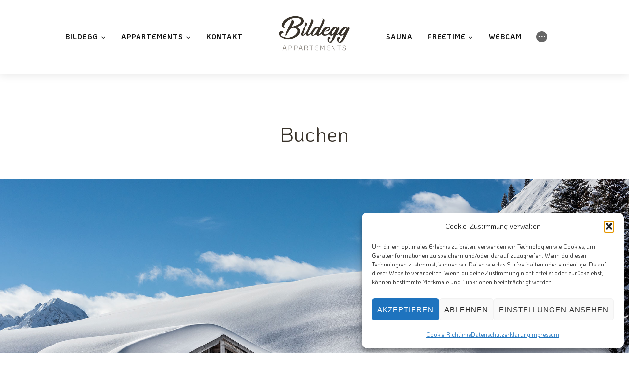

--- FILE ---
content_type: text/html; charset=UTF-8
request_url: https://bildegg.at/buchen/
body_size: 18697
content:
<!DOCTYPE html>
<html lang="de-DE">
<head>
	<meta charset="UTF-8">
	<meta name="viewport" content="width=device-width, initial-scale=1.0">
	<link rel="profile" href="https://gmpg.org/xfn/11">
	<link rel="pingback" href="https://bildegg.at/xmlrpc.php">

	<title>Buchen &#8211; BILDEGG &#8211; Bergzauber in Warth am Arlberg</title>
<meta name='robots' content='max-image-preview:large' />
<link rel="alternate" hreflang="en" href="https://bildegg.at/en/buchen/" />
<link rel="alternate" hreflang="de" href="https://bildegg.at/buchen/" />
<link rel="alternate" hreflang="x-default" href="https://bildegg.at/buchen/" />
<link rel='dns-prefetch' href='//secure.gravatar.com' />
<link rel='dns-prefetch' href='//stats.wp.com' />

<link rel='dns-prefetch' href='//v0.wordpress.com' />
<link rel='dns-prefetch' href='//widgets.wp.com' />
<link rel='dns-prefetch' href='//s0.wp.com' />
<link rel='dns-prefetch' href='//0.gravatar.com' />
<link rel='dns-prefetch' href='//1.gravatar.com' />
<link rel='dns-prefetch' href='//2.gravatar.com' />
<link rel='preconnect' href='//i0.wp.com' />
<link rel="alternate" type="application/rss+xml" title="BILDEGG - Bergzauber in Warth am Arlberg &raquo; Feed" href="https://bildegg.at/feed/" />
<link rel="alternate" type="application/rss+xml" title="BILDEGG - Bergzauber in Warth am Arlberg &raquo; Kommentar-Feed" href="https://bildegg.at/comments/feed/" />
<link rel="alternate" title="oEmbed (JSON)" type="application/json+oembed" href="https://bildegg.at/wp-json/oembed/1.0/embed?url=https%3A%2F%2Fbildegg.at%2Fbuchen%2F" />
<link rel="alternate" title="oEmbed (XML)" type="text/xml+oembed" href="https://bildegg.at/wp-json/oembed/1.0/embed?url=https%3A%2F%2Fbildegg.at%2Fbuchen%2F&#038;format=xml" />
<style id='wp-img-auto-sizes-contain-inline-css' type='text/css'>
img:is([sizes=auto i],[sizes^="auto," i]){contain-intrinsic-size:3000px 1500px}
/*# sourceURL=wp-img-auto-sizes-contain-inline-css */
</style>
<link rel='stylesheet' id='twb-open-sans-css' href='/wp-content/uploads/omgf/twb-open-sans/twb-open-sans.css?ver=1662733941' type='text/css' media='all' />
<link rel='stylesheet' id='twb-global-css' href='https://bildegg.at/wp-content/plugins/slider-wd/booster/assets/css/global.css?ver=1.0.0' type='text/css' media='all' />
<link rel='stylesheet' id='sbi_styles-css' href='https://bildegg.at/wp-content/plugins/instagram-feed/css/sbi-styles.min.css?ver=6.10.0' type='text/css' media='all' />
<style id='wp-emoji-styles-inline-css' type='text/css'>

	img.wp-smiley, img.emoji {
		display: inline !important;
		border: none !important;
		box-shadow: none !important;
		height: 1em !important;
		width: 1em !important;
		margin: 0 0.07em !important;
		vertical-align: -0.1em !important;
		background: none !important;
		padding: 0 !important;
	}
/*# sourceURL=wp-emoji-styles-inline-css */
</style>
<link rel='stylesheet' id='wp-block-library-css' href='https://bildegg.at/wp-includes/css/dist/block-library/style.min.css?ver=6a185deee5b1aaf35ad7112a7d0ee338' type='text/css' media='all' />
<style id='global-styles-inline-css' type='text/css'>
:root{--wp--preset--aspect-ratio--square: 1;--wp--preset--aspect-ratio--4-3: 4/3;--wp--preset--aspect-ratio--3-4: 3/4;--wp--preset--aspect-ratio--3-2: 3/2;--wp--preset--aspect-ratio--2-3: 2/3;--wp--preset--aspect-ratio--16-9: 16/9;--wp--preset--aspect-ratio--9-16: 9/16;--wp--preset--color--black: #000000;--wp--preset--color--cyan-bluish-gray: #abb8c3;--wp--preset--color--white: #ffffff;--wp--preset--color--pale-pink: #f78da7;--wp--preset--color--vivid-red: #cf2e2e;--wp--preset--color--luminous-vivid-orange: #ff6900;--wp--preset--color--luminous-vivid-amber: #fcb900;--wp--preset--color--light-green-cyan: #7bdcb5;--wp--preset--color--vivid-green-cyan: #00d084;--wp--preset--color--pale-cyan-blue: #8ed1fc;--wp--preset--color--vivid-cyan-blue: #0693e3;--wp--preset--color--vivid-purple: #9b51e0;--wp--preset--gradient--vivid-cyan-blue-to-vivid-purple: linear-gradient(135deg,rgb(6,147,227) 0%,rgb(155,81,224) 100%);--wp--preset--gradient--light-green-cyan-to-vivid-green-cyan: linear-gradient(135deg,rgb(122,220,180) 0%,rgb(0,208,130) 100%);--wp--preset--gradient--luminous-vivid-amber-to-luminous-vivid-orange: linear-gradient(135deg,rgb(252,185,0) 0%,rgb(255,105,0) 100%);--wp--preset--gradient--luminous-vivid-orange-to-vivid-red: linear-gradient(135deg,rgb(255,105,0) 0%,rgb(207,46,46) 100%);--wp--preset--gradient--very-light-gray-to-cyan-bluish-gray: linear-gradient(135deg,rgb(238,238,238) 0%,rgb(169,184,195) 100%);--wp--preset--gradient--cool-to-warm-spectrum: linear-gradient(135deg,rgb(74,234,220) 0%,rgb(151,120,209) 20%,rgb(207,42,186) 40%,rgb(238,44,130) 60%,rgb(251,105,98) 80%,rgb(254,248,76) 100%);--wp--preset--gradient--blush-light-purple: linear-gradient(135deg,rgb(255,206,236) 0%,rgb(152,150,240) 100%);--wp--preset--gradient--blush-bordeaux: linear-gradient(135deg,rgb(254,205,165) 0%,rgb(254,45,45) 50%,rgb(107,0,62) 100%);--wp--preset--gradient--luminous-dusk: linear-gradient(135deg,rgb(255,203,112) 0%,rgb(199,81,192) 50%,rgb(65,88,208) 100%);--wp--preset--gradient--pale-ocean: linear-gradient(135deg,rgb(255,245,203) 0%,rgb(182,227,212) 50%,rgb(51,167,181) 100%);--wp--preset--gradient--electric-grass: linear-gradient(135deg,rgb(202,248,128) 0%,rgb(113,206,126) 100%);--wp--preset--gradient--midnight: linear-gradient(135deg,rgb(2,3,129) 0%,rgb(40,116,252) 100%);--wp--preset--font-size--small: 13px;--wp--preset--font-size--medium: 20px;--wp--preset--font-size--large: 36px;--wp--preset--font-size--x-large: 42px;--wp--preset--spacing--20: 0.44rem;--wp--preset--spacing--30: 0.67rem;--wp--preset--spacing--40: 1rem;--wp--preset--spacing--50: 1.5rem;--wp--preset--spacing--60: 2.25rem;--wp--preset--spacing--70: 3.38rem;--wp--preset--spacing--80: 5.06rem;--wp--preset--shadow--natural: 6px 6px 9px rgba(0, 0, 0, 0.2);--wp--preset--shadow--deep: 12px 12px 50px rgba(0, 0, 0, 0.4);--wp--preset--shadow--sharp: 6px 6px 0px rgba(0, 0, 0, 0.2);--wp--preset--shadow--outlined: 6px 6px 0px -3px rgb(255, 255, 255), 6px 6px rgb(0, 0, 0);--wp--preset--shadow--crisp: 6px 6px 0px rgb(0, 0, 0);}:where(.is-layout-flex){gap: 0.5em;}:where(.is-layout-grid){gap: 0.5em;}body .is-layout-flex{display: flex;}.is-layout-flex{flex-wrap: wrap;align-items: center;}.is-layout-flex > :is(*, div){margin: 0;}body .is-layout-grid{display: grid;}.is-layout-grid > :is(*, div){margin: 0;}:where(.wp-block-columns.is-layout-flex){gap: 2em;}:where(.wp-block-columns.is-layout-grid){gap: 2em;}:where(.wp-block-post-template.is-layout-flex){gap: 1.25em;}:where(.wp-block-post-template.is-layout-grid){gap: 1.25em;}.has-black-color{color: var(--wp--preset--color--black) !important;}.has-cyan-bluish-gray-color{color: var(--wp--preset--color--cyan-bluish-gray) !important;}.has-white-color{color: var(--wp--preset--color--white) !important;}.has-pale-pink-color{color: var(--wp--preset--color--pale-pink) !important;}.has-vivid-red-color{color: var(--wp--preset--color--vivid-red) !important;}.has-luminous-vivid-orange-color{color: var(--wp--preset--color--luminous-vivid-orange) !important;}.has-luminous-vivid-amber-color{color: var(--wp--preset--color--luminous-vivid-amber) !important;}.has-light-green-cyan-color{color: var(--wp--preset--color--light-green-cyan) !important;}.has-vivid-green-cyan-color{color: var(--wp--preset--color--vivid-green-cyan) !important;}.has-pale-cyan-blue-color{color: var(--wp--preset--color--pale-cyan-blue) !important;}.has-vivid-cyan-blue-color{color: var(--wp--preset--color--vivid-cyan-blue) !important;}.has-vivid-purple-color{color: var(--wp--preset--color--vivid-purple) !important;}.has-black-background-color{background-color: var(--wp--preset--color--black) !important;}.has-cyan-bluish-gray-background-color{background-color: var(--wp--preset--color--cyan-bluish-gray) !important;}.has-white-background-color{background-color: var(--wp--preset--color--white) !important;}.has-pale-pink-background-color{background-color: var(--wp--preset--color--pale-pink) !important;}.has-vivid-red-background-color{background-color: var(--wp--preset--color--vivid-red) !important;}.has-luminous-vivid-orange-background-color{background-color: var(--wp--preset--color--luminous-vivid-orange) !important;}.has-luminous-vivid-amber-background-color{background-color: var(--wp--preset--color--luminous-vivid-amber) !important;}.has-light-green-cyan-background-color{background-color: var(--wp--preset--color--light-green-cyan) !important;}.has-vivid-green-cyan-background-color{background-color: var(--wp--preset--color--vivid-green-cyan) !important;}.has-pale-cyan-blue-background-color{background-color: var(--wp--preset--color--pale-cyan-blue) !important;}.has-vivid-cyan-blue-background-color{background-color: var(--wp--preset--color--vivid-cyan-blue) !important;}.has-vivid-purple-background-color{background-color: var(--wp--preset--color--vivid-purple) !important;}.has-black-border-color{border-color: var(--wp--preset--color--black) !important;}.has-cyan-bluish-gray-border-color{border-color: var(--wp--preset--color--cyan-bluish-gray) !important;}.has-white-border-color{border-color: var(--wp--preset--color--white) !important;}.has-pale-pink-border-color{border-color: var(--wp--preset--color--pale-pink) !important;}.has-vivid-red-border-color{border-color: var(--wp--preset--color--vivid-red) !important;}.has-luminous-vivid-orange-border-color{border-color: var(--wp--preset--color--luminous-vivid-orange) !important;}.has-luminous-vivid-amber-border-color{border-color: var(--wp--preset--color--luminous-vivid-amber) !important;}.has-light-green-cyan-border-color{border-color: var(--wp--preset--color--light-green-cyan) !important;}.has-vivid-green-cyan-border-color{border-color: var(--wp--preset--color--vivid-green-cyan) !important;}.has-pale-cyan-blue-border-color{border-color: var(--wp--preset--color--pale-cyan-blue) !important;}.has-vivid-cyan-blue-border-color{border-color: var(--wp--preset--color--vivid-cyan-blue) !important;}.has-vivid-purple-border-color{border-color: var(--wp--preset--color--vivid-purple) !important;}.has-vivid-cyan-blue-to-vivid-purple-gradient-background{background: var(--wp--preset--gradient--vivid-cyan-blue-to-vivid-purple) !important;}.has-light-green-cyan-to-vivid-green-cyan-gradient-background{background: var(--wp--preset--gradient--light-green-cyan-to-vivid-green-cyan) !important;}.has-luminous-vivid-amber-to-luminous-vivid-orange-gradient-background{background: var(--wp--preset--gradient--luminous-vivid-amber-to-luminous-vivid-orange) !important;}.has-luminous-vivid-orange-to-vivid-red-gradient-background{background: var(--wp--preset--gradient--luminous-vivid-orange-to-vivid-red) !important;}.has-very-light-gray-to-cyan-bluish-gray-gradient-background{background: var(--wp--preset--gradient--very-light-gray-to-cyan-bluish-gray) !important;}.has-cool-to-warm-spectrum-gradient-background{background: var(--wp--preset--gradient--cool-to-warm-spectrum) !important;}.has-blush-light-purple-gradient-background{background: var(--wp--preset--gradient--blush-light-purple) !important;}.has-blush-bordeaux-gradient-background{background: var(--wp--preset--gradient--blush-bordeaux) !important;}.has-luminous-dusk-gradient-background{background: var(--wp--preset--gradient--luminous-dusk) !important;}.has-pale-ocean-gradient-background{background: var(--wp--preset--gradient--pale-ocean) !important;}.has-electric-grass-gradient-background{background: var(--wp--preset--gradient--electric-grass) !important;}.has-midnight-gradient-background{background: var(--wp--preset--gradient--midnight) !important;}.has-small-font-size{font-size: var(--wp--preset--font-size--small) !important;}.has-medium-font-size{font-size: var(--wp--preset--font-size--medium) !important;}.has-large-font-size{font-size: var(--wp--preset--font-size--large) !important;}.has-x-large-font-size{font-size: var(--wp--preset--font-size--x-large) !important;}
/*# sourceURL=global-styles-inline-css */
</style>

<style id='classic-theme-styles-inline-css' type='text/css'>
/*! This file is auto-generated */
.wp-block-button__link{color:#fff;background-color:#32373c;border-radius:9999px;box-shadow:none;text-decoration:none;padding:calc(.667em + 2px) calc(1.333em + 2px);font-size:1.125em}.wp-block-file__button{background:#32373c;color:#fff;text-decoration:none}
/*# sourceURL=/wp-includes/css/classic-themes.min.css */
</style>
<link rel='stylesheet' id='wp-components-css' href='https://bildegg.at/wp-includes/css/dist/components/style.min.css?ver=6a185deee5b1aaf35ad7112a7d0ee338' type='text/css' media='all' />
<link rel='stylesheet' id='wp-preferences-css' href='https://bildegg.at/wp-includes/css/dist/preferences/style.min.css?ver=6a185deee5b1aaf35ad7112a7d0ee338' type='text/css' media='all' />
<link rel='stylesheet' id='wp-block-editor-css' href='https://bildegg.at/wp-includes/css/dist/block-editor/style.min.css?ver=6a185deee5b1aaf35ad7112a7d0ee338' type='text/css' media='all' />
<link rel='stylesheet' id='wp-reusable-blocks-css' href='https://bildegg.at/wp-includes/css/dist/reusable-blocks/style.min.css?ver=6a185deee5b1aaf35ad7112a7d0ee338' type='text/css' media='all' />
<link rel='stylesheet' id='wp-patterns-css' href='https://bildegg.at/wp-includes/css/dist/patterns/style.min.css?ver=6a185deee5b1aaf35ad7112a7d0ee338' type='text/css' media='all' />
<link rel='stylesheet' id='wp-editor-css' href='https://bildegg.at/wp-includes/css/dist/editor/style.min.css?ver=6a185deee5b1aaf35ad7112a7d0ee338' type='text/css' media='all' />
<link rel='stylesheet' id='wallsio-style-css-css' href='https://bildegg.at/wp-content/plugins/wallsio/block/dist/blocks.style.build.css?ver=3.0.14' type='text/css' media='all' />
<link rel='stylesheet' id='awesome-weather-css' href='https://bildegg.at/wp-content/plugins/awesome-weather/awesome-weather.css?ver=6a185deee5b1aaf35ad7112a7d0ee338' type='text/css' media='all' />
<style id='awesome-weather-inline-css' type='text/css'>
.awesome-weather-wrap { font-family: 'Open Sans', sans-serif; font-weight: 400; font-size: 14px; line-height: 14px; }
/*# sourceURL=awesome-weather-inline-css */
</style>
<link rel='stylesheet' id='opensans-googlefont-css' href='/wp-content/uploads/omgf/opensans-googlefont/opensans-googlefont.css?ver=1662733941' type='text/css' media='all' />
<link rel='stylesheet' id='easy-facebook-likebox-custom-fonts-css' href='https://bildegg.at/wp-content/plugins/easy-facebook-likebox/frontend/assets/css/esf-custom-fonts.css?ver=6a185deee5b1aaf35ad7112a7d0ee338' type='text/css' media='all' />
<link rel='stylesheet' id='easy-facebook-likebox-popup-styles-css' href='https://bildegg.at/wp-content/plugins/easy-facebook-likebox/facebook/frontend/assets/css/esf-free-popup.css?ver=6.7.2' type='text/css' media='all' />
<link rel='stylesheet' id='easy-facebook-likebox-frontend-css' href='https://bildegg.at/wp-content/plugins/easy-facebook-likebox/facebook/frontend/assets/css/easy-facebook-likebox-frontend.css?ver=6.7.2' type='text/css' media='all' />
<link rel='stylesheet' id='easy-facebook-likebox-customizer-style-css' href='https://bildegg.at/wp-admin/admin-ajax.php?action=easy-facebook-likebox-customizer-style&#038;ver=6.7.2' type='text/css' media='all' />
<link rel='stylesheet' id='widgets-on-pages-css' href='https://bildegg.at/wp-content/plugins/widgets-on-pages/public/css/widgets-on-pages-public.css?ver=1.4.0' type='text/css' media='all' />
<link rel='stylesheet' id='wpml-legacy-horizontal-list-0-css' href='https://bildegg.at/wp-content/plugins/sitepress-multilingual-cms/templates/language-switchers/legacy-list-horizontal/style.min.css?ver=1' type='text/css' media='all' />
<style id='wpml-legacy-horizontal-list-0-inline-css' type='text/css'>
.wpml-ls-statics-footer a, .wpml-ls-statics-footer .wpml-ls-sub-menu a, .wpml-ls-statics-footer .wpml-ls-sub-menu a:link, .wpml-ls-statics-footer li:not(.wpml-ls-current-language) .wpml-ls-link, .wpml-ls-statics-footer li:not(.wpml-ls-current-language) .wpml-ls-link:link {color:#444444;background-color:#ffffff;}.wpml-ls-statics-footer .wpml-ls-sub-menu a:hover,.wpml-ls-statics-footer .wpml-ls-sub-menu a:focus, .wpml-ls-statics-footer .wpml-ls-sub-menu a:link:hover, .wpml-ls-statics-footer .wpml-ls-sub-menu a:link:focus {color:#000000;background-color:#eeeeee;}.wpml-ls-statics-footer .wpml-ls-current-language > a {color:#444444;background-color:#ffffff;}.wpml-ls-statics-footer .wpml-ls-current-language:hover>a, .wpml-ls-statics-footer .wpml-ls-current-language>a:focus {color:#000000;background-color:#eeeeee;}
/*# sourceURL=wpml-legacy-horizontal-list-0-inline-css */
</style>
<link rel='stylesheet' id='cmplz-general-css' href='https://bildegg.at/wp-content/plugins/complianz-gdpr/assets/css/cookieblocker.min.css?ver=1768292915' type='text/css' media='all' />
<link rel='stylesheet' id='chld_thm_cfg_parent-css' href='https://bildegg.at/wp-content/themes/wpzoom-derive/style.css?ver=6a185deee5b1aaf35ad7112a7d0ee338' type='text/css' media='all' />
<link rel='stylesheet' id='zoom-theme-utils-css-css' href='https://bildegg.at/wp-content/themes/wpzoom-derive/functions/wpzoom/assets/css/theme-utils.css?ver=6a185deee5b1aaf35ad7112a7d0ee338' type='text/css' media='all' />
<link rel='stylesheet' id='derive-google-fonts-css' href='/wp-content/uploads/omgf/derive-google-fonts/derive-google-fonts.css?ver=1662733941' type='text/css' media='all' />
<link rel='stylesheet' id='derive-style-css' href='https://bildegg.at/wp-content/themes/wpzoom-derive-child/style.css?ver=1.0' type='text/css' media='all' />
<link rel='stylesheet' id='media-queries-css' href='https://bildegg.at/wp-content/themes/wpzoom-derive/css/media-queries.css?ver=1.0' type='text/css' media='all' />
<link rel='stylesheet' id='dashicons-css' href='https://bildegg.at/wp-includes/css/dashicons.min.css?ver=6a185deee5b1aaf35ad7112a7d0ee338' type='text/css' media='all' />
<link rel='stylesheet' id='jetpack_likes-css' href='https://bildegg.at/wp-content/plugins/jetpack/modules/likes/style.css?ver=15.4' type='text/css' media='all' />
<link rel='stylesheet' id='esf-custom-fonts-css' href='https://bildegg.at/wp-content/plugins/easy-facebook-likebox/frontend/assets/css/esf-custom-fonts.css?ver=6a185deee5b1aaf35ad7112a7d0ee338' type='text/css' media='all' />
<link rel='stylesheet' id='esf-insta-frontend-css' href='https://bildegg.at/wp-content/plugins/easy-facebook-likebox//instagram/frontend/assets/css/esf-insta-frontend.css?ver=6a185deee5b1aaf35ad7112a7d0ee338' type='text/css' media='all' />
<link rel='stylesheet' id='esf-insta-customizer-style-css' href='https://bildegg.at/wp-admin/admin-ajax.php?action=esf-insta-customizer-style&#038;ver=6.9' type='text/css' media='all' />
<link rel='stylesheet' id='js_composer_front-css' href='https://bildegg.at/wp-content/plugins/js_composer/assets/css/js_composer.min.css?ver=8.7.2' type='text/css' media='all' />
<!--n2css--><!--n2js--><script type="text/javascript" src="https://bildegg.at/wp-includes/js/jquery/jquery.min.js?ver=3.7.1" id="jquery-core-js"></script>
<script type="text/javascript" src="https://bildegg.at/wp-includes/js/jquery/jquery-migrate.min.js?ver=3.4.1" id="jquery-migrate-js"></script>
<script type="text/javascript" src="https://bildegg.at/wp-content/plugins/slider-wd/booster/assets/js/circle-progress.js?ver=1.2.2" id="twb-circle-js"></script>
<script type="text/javascript" id="twb-global-js-extra">
/* <![CDATA[ */
var twb = {"nonce":"cd361251b8","ajax_url":"https://bildegg.at/wp-admin/admin-ajax.php","plugin_url":"https://bildegg.at/wp-content/plugins/slider-wd/booster","href":"https://bildegg.at/wp-admin/admin.php?page=twb_slider_wd"};
var twb = {"nonce":"cd361251b8","ajax_url":"https://bildegg.at/wp-admin/admin-ajax.php","plugin_url":"https://bildegg.at/wp-content/plugins/slider-wd/booster","href":"https://bildegg.at/wp-admin/admin.php?page=twb_slider_wd"};
//# sourceURL=twb-global-js-extra
/* ]]> */
</script>
<script type="text/javascript" src="https://bildegg.at/wp-content/plugins/slider-wd/booster/assets/js/global.js?ver=1.0.0" id="twb-global-js"></script>
<script type="text/javascript" id="wpml-cookie-js-extra">
/* <![CDATA[ */
var wpml_cookies = {"wp-wpml_current_language":{"value":"de","expires":1,"path":"/"}};
var wpml_cookies = {"wp-wpml_current_language":{"value":"de","expires":1,"path":"/"}};
//# sourceURL=wpml-cookie-js-extra
/* ]]> */
</script>
<script type="text/javascript" src="https://bildegg.at/wp-content/plugins/sitepress-multilingual-cms/res/js/cookies/language-cookie.js?ver=486900" id="wpml-cookie-js" defer="defer" data-wp-strategy="defer"></script>
<script type="text/javascript" async src="https://bildegg.at/wp-content/plugins/burst-statistics/assets/js/timeme/timeme.min.js?ver=1768292913" id="burst-timeme-js"></script>
<script type="text/javascript" async src="https://bildegg.at/wp-content/uploads/burst/js/burst.min.js?ver=1768816540" id="burst-js"></script>
<script type="text/javascript" src="https://bildegg.at/wp-content/plugins/easy-facebook-likebox/facebook/frontend/assets/js/esf-free-popup.min.js?ver=6.7.2" id="easy-facebook-likebox-popup-script-js"></script>
<script type="text/javascript" id="easy-facebook-likebox-public-script-js-extra">
/* <![CDATA[ */
var public_ajax = {"ajax_url":"https://bildegg.at/wp-admin/admin-ajax.php","efbl_is_fb_pro":""};
//# sourceURL=easy-facebook-likebox-public-script-js-extra
/* ]]> */
</script>
<script type="text/javascript" src="https://bildegg.at/wp-content/plugins/easy-facebook-likebox/facebook/frontend/assets/js/public.js?ver=6.7.2" id="easy-facebook-likebox-public-script-js"></script>
<script type="text/javascript" src="https://bildegg.at/wp-content/plugins/easy-facebook-likebox/frontend/assets/js/imagesloaded.pkgd.min.js?ver=6a185deee5b1aaf35ad7112a7d0ee338" id="imagesloaded.pkgd.min-js"></script>
<script type="text/javascript" id="esf-insta-public-js-extra">
/* <![CDATA[ */
var esf_insta = {"ajax_url":"https://bildegg.at/wp-admin/admin-ajax.php","version":"free","nonce":"ec7f481626"};
//# sourceURL=esf-insta-public-js-extra
/* ]]> */
</script>
<script type="text/javascript" src="https://bildegg.at/wp-content/plugins/easy-facebook-likebox//instagram/frontend/assets/js/esf-insta-public.js?ver=1" id="esf-insta-public-js"></script>
<script></script><link rel="https://api.w.org/" href="https://bildegg.at/wp-json/" /><link rel="alternate" title="JSON" type="application/json" href="https://bildegg.at/wp-json/wp/v2/pages/1221" /><link rel="canonical" href="https://bildegg.at/buchen/" />
<meta name="generator" content="WPML ver:4.8.6 stt:1,3;" />
	<style>img#wpstats{display:none}</style>
					<style>.cmplz-hidden {
					display: none !important;
				}</style><!-- WPZOOM Theme / Framework -->
<meta name="generator" content="Derive Child 1.0" />
<meta name="generator" content="WPZOOM Framework 2.0.0" />

<!-- Begin Theme Custom CSS -->
<style type="text/css" id="wpzoom-derive-custom-css">
body, h1, h2, h3, h4, h5, h6{color:#39332b;}a{color:#006e81;}a:hover{color:#39332b;}.div.wpforms-container-full .wpforms-form input[type=submit], div.wpforms-container-full .wpforms-form button[type=submit], div.wpforms-container-full .wpforms-form .wpforms-page-button, button, input[type=button], input[type=reset], input[type=submit]{background:#006e81;}div.wpforms-container-full .wpforms-form input[type=submit]:hover, div.wpforms-container-full .wpforms-form button[type=submit]:hover, div.wpforms-container-full .wpforms-form .wpforms-page-button:hover, button:hover, input[type=button]:hover, input[type=reset]:hover, input[type=submit]:hover{background:#39332b;}.side-nav__scrollable-container a:hover{color:#006e81;}.entry-content a{color:#006e81;}.entry-content a:hover{color:#666666;}.site-footer{background-color:#333333;}.site-footer a:hover{color:#006e81;}body, .footer-widgets .column, .site-info{font-family:'KoHo', sans-serif;}.navbar-brand-wpz h1 a{font-family:'KoHo', sans-serif;font-weight:normal;}.navbar-nav a{font-family:'KoHo', sans-serif;font-size:14px;font-weight:bold;}.side-nav .navbar-nav li a{font-family:'KoHo', sans-serif;font-size:20px;}.widget h3.title, .side-nav .widget .title{font-family:'KoHo', sans-serif;font-weight:600;}.entry-title{font-family:'KoHo', sans-serif;font-weight:normal;}.single h1.entry-title{font-family:'KoHo', sans-serif;font-weight:600;}.single .has-post-cover .entry-header .entry-title{font-family:'KoHo', sans-serif;font-weight:normal;}.page h1.entry-title{font-family:'KoHo', sans-serif;font-weight:normal;}.page .has-post-cover .entry-header h1.entry-title{font-family:'KoHo', sans-serif;}
@media screen and (min-width: 769px){body, .footer-widgets .column, .site-info{font-size:19px;}.navbar-brand-wpz h1 a{font-size:20px;}.widget h3.title, .side-nav .widget .title{font-size:24px;}.entry-title{font-size:28px;}.single h1.entry-title{font-size:58px;}.single .has-post-cover .entry-header .entry-title{font-size:48px;}.page h1.entry-title{font-size:42px;}.page .has-post-cover .entry-header h1.entry-title{font-size:45px;}}
@media screen and (max-width: 768px){body, .footer-widgets .column, .site-info{font-size:16px;}.navbar-brand-wpz h1 a{font-size:40px;}.widget h3.title, .side-nav .widget .title{font-size:24px;}.entry-title{font-size:22px;}.single h1.entry-title{font-size:32px;}.single .has-post-cover .entry-header .entry-title{font-size:32px;}.page h1.entry-title{font-size:26px;}.page .has-post-cover .entry-header h1.entry-title{font-size:32px;}}
@media screen and (max-width: 480px){body, .footer-widgets .column, .site-info{font-size:16px;}.navbar-brand-wpz h1 a{font-size:28px;}.widget h3.title, .side-nav .widget .title{font-size:20px;}.entry-title{font-size:22px;}.single h1.entry-title{font-size:24px;}.single .has-post-cover .entry-header .entry-title{font-size:24px;}.page h1.entry-title{font-size:24px;}.page .has-post-cover .entry-header h1.entry-title{font-size:24px;}}
</style>
<!-- End Theme Custom CSS -->
<meta name="generator" content="Powered by WPBakery Page Builder - drag and drop page builder for WordPress."/>

<!-- Jetpack Open Graph Tags -->
<meta property="og:type" content="article" />
<meta property="og:title" content="Buchen" />
<meta property="og:url" content="https://bildegg.at/buchen/" />
<meta property="og:description" content="Besuche den Beitrag für mehr Info." />
<meta property="article:published_time" content="2020-12-22T11:24:42+00:00" />
<meta property="article:modified_time" content="2022-06-28T12:50:14+00:00" />
<meta property="og:site_name" content="BILDEGG - Bergzauber in Warth am Arlberg" />
<meta property="og:image" content="https://i0.wp.com/bildegg.at/wp-content/uploads/2022/01/logo_bildegg_2022-28.png?fit=2213%2C1259&#038;ssl=1" />
<meta property="og:image:width" content="2213" />
<meta property="og:image:height" content="1259" />
<meta property="og:image:alt" content="" />
<meta property="og:locale" content="de_DE" />
<meta name="twitter:text:title" content="Buchen" />
<meta name="twitter:image" content="https://i0.wp.com/bildegg.at/wp-content/uploads/2018/10/cropped-webicon_bildegg-1.png?fit=240%2C240&amp;ssl=1" />
<meta name="twitter:card" content="summary" />
<meta name="twitter:description" content="Besuche den Beitrag für mehr Info." />

<!-- End Jetpack Open Graph Tags -->
<link rel="icon" href="https://i0.wp.com/bildegg.at/wp-content/uploads/2018/10/cropped-webicon_bildegg-1.png?fit=32%2C32&#038;ssl=1" sizes="32x32" />
<link rel="icon" href="https://i0.wp.com/bildegg.at/wp-content/uploads/2018/10/cropped-webicon_bildegg-1.png?fit=192%2C192&#038;ssl=1" sizes="192x192" />
<link rel="apple-touch-icon" href="https://i0.wp.com/bildegg.at/wp-content/uploads/2018/10/cropped-webicon_bildegg-1.png?fit=180%2C180&#038;ssl=1" />
<meta name="msapplication-TileImage" content="https://i0.wp.com/bildegg.at/wp-content/uploads/2018/10/cropped-webicon_bildegg-1.png?fit=270%2C270&#038;ssl=1" />
<style type="text/css" data-type="vc_shortcodes-default-css">.vc_do_custom_heading{margin-bottom:0.625rem;margin-top:0;}</style><style type="text/css" data-type="vc_shortcodes-custom-css">.vc_custom_1644507721680{background-image: url(https://bildegg.at/wp-content/uploads/2020/12/bildegg_header11.jpg?id=1048) !important;background-position: center !important;background-repeat: no-repeat !important;background-size: cover !important;}.vc_custom_1644832729785{background-position: center !important;background-repeat: no-repeat !important;background-size: cover !important;}.vc_custom_1644833282542{background-color: #dddcdb !important;}</style><noscript><style> .wpb_animate_when_almost_visible { opacity: 1; }</style></noscript><link rel='stylesheet' id='vc_google_fonts_exo100100italic200200italic300300italicregularitalic500500italic600600italic700700italic800800italic900900italic-css' href='/wp-content/uploads/omgf/vc_google_fonts_exo100100italic200200italic300300italicregularitalic500500italic600600italic700700italic800800italic900900italic/vc_google_fonts_exo100100italic200200italic300300italicregularitalic500500italic600600italic700700italic800800italic900900italic.css?ver=1662733941' type='text/css' media='all' />
</head>
<body data-rsssl=1 data-cmplz=1 class="wp-singular page-template page-template-page-templates page-template-full-width-builder-bb page-template-page-templatesfull-width-builder-bb-php page page-id-1221 wp-custom-logo wp-theme-wpzoom-derive wp-child-theme-wpzoom-derive-child wpb-js-composer js-comp-ver-8.7.2 vc_responsive" data-burst_id="1221" data-burst_type="page">


<nav id="side-nav" class="side-nav" tabindex="-1">
    <div class="side-nav__scrollable-container">
        <div class="side-nav__wrap">

            <div class="side-nav__close-button">
                <button type="button" class="navbar-toggle">
                    <span class="sr-only">Toggle navigation</span>
                    <span class="icon-bar"></span>
                    <span class="icon-bar"></span>
                    <span class="icon-bar"></span>
                </button>
            </div>

            <ul class="nav navbar-nav"><li id="menu-item-2053" class="menu-item menu-item-type-post_type menu-item-object-page current-menu-item page_item page-item-1221 current_page_item menu-item-2053"><a href="https://bildegg.at/buchen/" aria-current="page">Buchen</a></li>
<li id="menu-item-2050" class="menu-item menu-item-type-post_type menu-item-object-page menu-item-home menu-item-has-children menu-item-2050"><a href="https://bildegg.at/">Bildegg</a>
<ul class="sub-menu">
	<li id="menu-item-2055" class="menu-item menu-item-type-post_type menu-item-object-page menu-item-2055"><a href="https://bildegg.at/haus_service/">Haus &#038; Service</a></li>
</ul>
</li>
<li id="menu-item-2052" class="menu-item menu-item-type-post_type menu-item-object-page menu-item-has-children menu-item-2052"><a href="https://bildegg.at/bergzauber-appartements/">Appartements</a>
<ul class="sub-menu">
	<li id="menu-item-2067" class="menu-item menu-item-type-post_type menu-item-object-page menu-item-2067"><a href="https://bildegg.at/zenzilisdola/">Zenzilisdola</a></li>
	<li id="menu-item-2056" class="menu-item menu-item-type-post_type menu-item-object-page menu-item-2056"><a href="https://bildegg.at/hoehi/">Höhi</a></li>
	<li id="menu-item-2068" class="menu-item menu-item-type-post_type menu-item-object-page menu-item-2068"><a href="https://bildegg.at/zietschrofa/">Zietschrofa</a></li>
	<li id="menu-item-2059" class="menu-item menu-item-type-post_type menu-item-object-page menu-item-2059"><a href="https://bildegg.at/preise/">Preise</a></li>
</ul>
</li>
<li id="menu-item-2058" class="menu-item menu-item-type-post_type menu-item-object-page menu-item-2058"><a href="https://bildegg.at/kontakt-anfahrt/">Kontakt | Anfahrt</a></li>
<li id="menu-item-2054" class="menu-item menu-item-type-post_type menu-item-object-page menu-item-has-children menu-item-2054"><a href="https://bildegg.at/dei-zeit/">Dei Zeit</a>
<ul class="sub-menu">
	<li id="menu-item-2064" class="menu-item menu-item-type-post_type menu-item-object-page menu-item-2064"><a href="https://bildegg.at/winter-aktiv/">WinterAKTIV</a></li>
	<li id="menu-item-2062" class="menu-item menu-item-type-post_type menu-item-object-page menu-item-2062"><a href="https://bildegg.at/sommer-aktiv/">SommerAKTIV</a></li>
	<li id="menu-item-2063" class="menu-item menu-item-type-post_type menu-item-object-page menu-item-2063"><a href="https://bildegg.at/webcam-wetter/">Webcam &#038; Wetter</a></li>
</ul>
</li>
<li id="menu-item-2060" class="menu-item menu-item-type-post_type menu-item-object-page menu-item-2060"><a href="https://bildegg.at/sauna/">Sauna</a></li>
<li id="menu-item-2051" class="menu-item menu-item-type-post_type menu-item-object-page menu-item-2051"><a href="https://bildegg.at/aktuelles/">social</a></li>
</ul>
                    </div>
    </div>
</nav>
<div class="side-nav-overlay"></div>

<div class="site">

	<header class="site-header">
		
<ul id="menu-wir-bauen-um" class="nav navbar-nav dropdown sf-menu" data-field="menu_primary"><li id="menu-item-1590" class="menu-item menu-item-type-post_type menu-item-object-page menu-item-home menu-item-has-children menu-item-1590"><a href="https://bildegg.at/">Bildegg</a>
<ul class="sub-menu">
	<li id="menu-item-1959" class="menu-item menu-item-type-post_type menu-item-object-page menu-item-1959"><a href="https://bildegg.at/haus_service/">Haus &#038; Service</a></li>
	<li id="menu-item-2502" class="menu-item menu-item-type-post_type menu-item-object-page menu-item-2502"><a href="https://bildegg.at/preise/">Preise</a></li>
</ul>
</li>
<li id="menu-item-1670" class="menu-item menu-item-type-post_type menu-item-object-page menu-item-has-children menu-item-1670"><a href="https://bildegg.at/bergzauber-appartements/">Appartements</a>
<ul class="sub-menu">
	<li id="menu-item-1821" class="menu-item menu-item-type-post_type menu-item-object-page menu-item-1821"><a href="https://bildegg.at/zenzilisdola/">Zenzilisdola</a></li>
	<li id="menu-item-1874" class="menu-item menu-item-type-post_type menu-item-object-page menu-item-1874"><a href="https://bildegg.at/hoehi/">Höhi</a></li>
	<li id="menu-item-1876" class="menu-item menu-item-type-post_type menu-item-object-page menu-item-1876"><a href="https://bildegg.at/zietschrofa/">Zietschrofa</a></li>
</ul>
</li>
<li id="menu-item-1750" class="menu-item menu-item-type-post_type menu-item-object-page menu-item-1750"><a href="https://bildegg.at/kontakt-anfahrt/">Kontakt</a></li>
</ul>
	<div class="navbar-header" data-field="site_title" style="max-width:221.3px"><div class="navbar-brand-wpz"><a href="https://bildegg.at/" class="custom-logo-link" rel="home" itemprop="url"><img width="221" height="126" src="https://i0.wp.com/bildegg.at/wp-content/uploads/2022/01/logo_bildegg_2022-28.png?fit=221%2C126&amp;ssl=1" class="custom-logo no-lazyload no-lazy a3-notlazy" alt="BILDEGG &#8211; Bergzauber in Warth am Arlberg" itemprop="logo" decoding="async" srcset="https://i0.wp.com/bildegg.at/wp-content/uploads/2022/01/logo_bildegg_2022-28.png?w=2213&amp;ssl=1 2213w, https://i0.wp.com/bildegg.at/wp-content/uploads/2022/01/logo_bildegg_2022-28.png?resize=300%2C171&amp;ssl=1 300w, https://i0.wp.com/bildegg.at/wp-content/uploads/2022/01/logo_bildegg_2022-28.png?resize=1024%2C583&amp;ssl=1 1024w, https://i0.wp.com/bildegg.at/wp-content/uploads/2022/01/logo_bildegg_2022-28.png?resize=768%2C437&amp;ssl=1 768w, https://i0.wp.com/bildegg.at/wp-content/uploads/2022/01/logo_bildegg_2022-28.png?resize=1536%2C874&amp;ssl=1 1536w, https://i0.wp.com/bildegg.at/wp-content/uploads/2022/01/logo_bildegg_2022-28.png?resize=2048%2C1165&amp;ssl=1 2048w, https://i0.wp.com/bildegg.at/wp-content/uploads/2022/01/logo_bildegg_2022-28.png?resize=2000%2C1138&amp;ssl=1 2000w" sizes="(max-width: 221px) 100vw, 221px" /></a><div class="navbar-sticky"><a href="https://bildegg.at" title="Appartements mit Sauna mit bester Aussicht ins Lechtal"><img src="https://bildegg.at/wp-content/uploads/2022/01/logo_bildegg_2022-29.png" class="custom-logo" /></a></div></div></div>
	<ul id="menu-sec-menue" class="nav navbar-nav dropdown sf-menu" data-field="menu_secondary"><li id="menu-item-1768" class="menu-item menu-item-type-post_type menu-item-object-page menu-item-1768"><a href="https://bildegg.at/sauna/">Sauna</a></li>
<li id="menu-item-1770" class="menu-item menu-item-type-post_type menu-item-object-page menu-item-has-children menu-item-1770"><a href="https://bildegg.at/dei-zeit/">FREETIME</a>
<ul class="sub-menu">
	<li id="menu-item-1771" class="menu-item menu-item-type-post_type menu-item-object-page menu-item-1771"><a href="https://bildegg.at/winter-aktiv/">WinterAKTIV</a></li>
	<li id="menu-item-1772" class="menu-item menu-item-type-post_type menu-item-object-page menu-item-1772"><a href="https://bildegg.at/sommer-aktiv/">SommerAKTIV</a></li>
</ul>
</li>
<li id="menu-item-1987" class="menu-item menu-item-type-post_type menu-item-object-page menu-item-1987"><a href="https://bildegg.at/webcam-wetter/">Webcam</a></li>
<li id="menu-item-2879" class="menu-item menu-item-type-post_type menu-item-object-page current-menu-item page_item page-item-1221 current_page_item menu-item-2879"><a href="https://bildegg.at/buchen/" aria-current="page">Buchen</a></li>
</ul>
	<div class="sb-search" data-field="search_form"></div>

		<button type="button" class="navbar-toggle">
			<span class="sr-only">Toggle sidebar &amp; navigation</span>
			<span class="icon-bar"></span>
			<span class="icon-bar"></span>
			<span class="icon-bar"></span>
		</button>
	</header><!-- .site-header -->

<main id="main" class="site-main " role="main">

    
        <div class="builder-wrap full-width">

            

<article id="post-1221" class="post-1221 page type-page status-publish hentry">
    <div class="entry-cover cover-fullheight">

        
        
        <header class="entry-header">
            <div class="entry-info">
                <h1 class="entry-title">Buchen</h1>            </div>
        </header><!-- .entry-header -->

    </div><!-- .entry-cover -->

    <div class="entry-content">
        <div class="wpb-content-wrapper"><div data-vc-full-width="true" data-vc-full-width-temp="true" data-vc-full-width-init="false" class="vc_row wpb_row vc_row-fluid vc_custom_1644507721680 vc_row-has-fill"><div class="wpb_column vc_column_container vc_col-sm-12"><div class="vc_column-inner"><div class="wpb_wrapper"><div class="vc_empty_space"   style="height: 600px"><span class="vc_empty_space_inner"></span></div></div></div></div></div><div class="vc_row-full-width vc_clearfix"></div><div data-vc-full-width="true" data-vc-full-width-temp="true" data-vc-full-width-init="false" class="vc_row wpb_row vc_row-fluid vc_custom_1644832729785 vc_row-has-fill"><div class="wpb_column vc_column_container vc_col-sm-2"><div class="vc_column-inner"><div class="wpb_wrapper"></div></div></div><div class="wpb_column vc_column_container vc_col-sm-8"><div class="vc_column-inner"><div class="wpb_wrapper"><h2 style="color: #393430;text-align: center;font-family:Exo;font-weight:600;font-style:normal" class="vc_custom_heading vc_do_custom_heading" >Wir freuen uns auf deine Buchung.</h2>
<div class="vc-zigzag-wrapper vc-zigzag-align-center"><div class="vc-zigzag-inner" style="width: 30%;min-height: 14px;background: 0 repeat-x url(&#039;data:image/svg+xml;utf-8,%3C%3Fxml%20version%3D%221.0%22%20encoding%3D%22utf-8%22%3F%3E%3C%21DOCTYPE%20svg%20PUBLIC%20%22-%2F%2FW3C%2F%2FDTD%20SVG%201.1%2F%2FEN%22%20%22http%3A%2F%2Fwww.w3.org%2FGraphics%2FSVG%2F1.1%2FDTD%2Fsvg11.dtd%22%3E%3Csvg%20width%3D%2214px%22%20height%3D%2212px%22%20viewBox%3D%220%200%2018%2015%22%20version%3D%221.1%22%20xmlns%3D%22http%3A%2F%2Fwww.w3.org%2F2000%2Fsvg%22%20xmlns%3Axlink%3D%22http%3A%2F%2Fwww.w3.org%2F1999%2Fxlink%22%3E%3Cpolygon%20id%3D%22Combined-Shape%22%20fill%3D%22%23847f7c%22%20points%3D%228.98762301%200%200%209.12771969%200%2014.519983%209%205.40479869%2018%2014.519983%2018%209.12771969%22%3E%3C%2Fpolygon%3E%3C%2Fsvg%3E&#039;);"></div></div><div class="vc_empty_space"   style="height: 100px"><span class="vc_empty_space_inner"></span></div></div></div></div><div class="wpb_column vc_column_container vc_col-sm-2"><div class="vc_column-inner"><div class="wpb_wrapper"></div></div></div></div><div class="vc_row-full-width vc_clearfix"></div><div class="vc_row wpb_row vc_row-fluid vc_custom_1644833282542 vc_row-has-fill"><div class="wpb_column vc_column_container vc_col-sm-12"><div class="vc_column-inner"><div class="wpb_wrapper">
	<div class="wpb_raw_code wpb_raw_html wpb_content_element" >
		<div class="wpb_wrapper">
			<script>
			window.dw = window.dw || function () { (dw.q = dw.q || []).push(arguments) };
			dw(
				'settings',
				'c97c704a-59ca-4963-a365-922318237d97',
				{
					"context": {
						"serviceIds": ['01f62dac-438b-4c82-8c2e-32ad6b2ea8ef','a1163f7b-0e1e-4235-a639-16189ab3dd53','c9263da0-a200-49f6-82f6-60ed90563b2b'],
						"productIds": []
					},
					"lang": 'de'
				}
			);
		</script>
		<script async src="https://web5.deskline.net/start/ACCOWARTHS/c97c704a-59ca-4963-a365-922318237d97/index.js"></script>
            
		</div>
	</div>
</div></div></div></div>
</div>            </div><!-- .entry-content -->

</article>
        </div><!-- .full-width -->

    
</main><!-- #main -->


    
    <footer id="colophon" class="site-footer" role="contentinfo">

        <div class="inner-wrap">

            
                <div class="footer-widgets widgets widget-columns-3">
                    
                        <div class="column">
                            <div class="widget widget_nav_menu" id="nav_menu-9"><h3 class="title">GET IN TOUCH</h3><div class="menu-get-in-touch-container"><ul id="menu-get-in-touch" class="menu"><li id="menu-item-2863" class="menu-item menu-item-type-post_type menu-item-object-page menu-item-2863"><a href="https://bildegg.at/kontakt-anfahrt/">Kontakt | Anfahrt</a></li>
<li id="menu-item-2862" class="menu-item menu-item-type-post_type menu-item-object-page current-menu-item page_item page-item-1221 current_page_item menu-item-2862"><a href="https://bildegg.at/buchen/" aria-current="page">Buchen</a></li>
<li id="menu-item-2864" class="menu-item menu-item-type-post_type menu-item-object-page menu-item-2864"><a href="https://bildegg.at/aktuelles/">social</a></li>
<li id="menu-item-2861" class="menu-item menu-item-type-custom menu-item-object-custom menu-item-2861"><a href="https://www.europaeische.at/">Reiseversicherung</a></li>
</ul></div><div class="clear"></div></div><div class="widget widget_nav_menu" id="nav_menu-4"><h3 class="title">Wichtige Informationen</h3><div class="menu-wichtige-infos-container"><ul id="menu-wichtige-infos" class="menu"><li id="menu-item-427" class="menu-item menu-item-type-post_type menu-item-object-page menu-item-privacy-policy menu-item-427"><a rel="privacy-policy" href="https://bildegg.at/datenschutzerklaerung/">Datenschutzerklärung</a></li>
<li id="menu-item-1986" class="menu-item menu-item-type-post_type menu-item-object-page menu-item-1986"><a href="https://bildegg.at/impressum/">Impressum</a></li>
<li id="menu-item-3152" class="menu-item menu-item-type-post_type menu-item-object-page menu-item-3152"><a href="https://bildegg.at/cookie-richtlinie-eu/">Cookie-Richtlinie (EU)</a></li>
</ul></div><div class="clear"></div></div>                        </div><!-- .column -->

                    
                        <div class="column">
                            <div class="widget widget_nav_menu" id="nav_menu-7"><h3 class="title">FREETIME</h3><div class="menu-freetime-container"><ul id="menu-freetime" class="menu"><li id="menu-item-2901" class="menu-item menu-item-type-post_type menu-item-object-page menu-item-2901"><a href="https://bildegg.at/sommer-aktiv/">SommerAKTIV</a></li>
<li id="menu-item-2903" class="menu-item menu-item-type-post_type menu-item-object-page menu-item-2903"><a href="https://bildegg.at/winter-aktiv/">WinterAKTIV</a></li>
<li id="menu-item-2896" class="menu-item menu-item-type-post_type menu-item-object-page menu-item-2896"><a href="https://bildegg.at/sauna/">Sauna</a></li>
<li id="menu-item-2902" class="menu-item menu-item-type-post_type menu-item-object-page menu-item-2902"><a href="https://bildegg.at/webcam-wetter/">Webcam &#038; Wetter</a></li>
</ul></div><div class="clear"></div></div>                        </div><!-- .column -->

                    
                        <div class="column">
                            <div class="widget widget_media_image" id="media_image-12"><a href="https://www.warth-schroecken.at/"><img width="300" height="121" src="https://i0.wp.com/bildegg.at/wp-content/uploads/2019/06/logoleiste_bildegg.png?fit=300%2C121&amp;ssl=1" class="image wp-image-560  attachment-medium size-medium" alt="" style="max-width: 100%; height: auto;" decoding="async" loading="lazy" srcset="https://i0.wp.com/bildegg.at/wp-content/uploads/2019/06/logoleiste_bildegg.png?w=326&amp;ssl=1 326w, https://i0.wp.com/bildegg.at/wp-content/uploads/2019/06/logoleiste_bildegg.png?resize=300%2C121&amp;ssl=1 300w" sizes="auto, (max-width: 300px) 100vw, 300px" /></a><div class="clear"></div></div>                        </div><!-- .column -->

                    
                    <div class="clear"></div>

                    <div class="site-footer-separator">...</div>

                </div><!-- .footer-widgets -->


            
            
            <div class="site-info">
                <p class="copyright">Copyright &copy; 2026 BILDEGG - Bergzauber in Warth am Arlberg</p>

                <p class="designed-by">
                    Designed by <a href="https://kreatur.work/" target="_blank" rel="nofollow">kreatur.work</a>                </p>
            </div><!-- .site-info -->

        </div>

    </footer><!-- #colophon -->

</div><!-- .site -->

<script type="speculationrules">
{"prefetch":[{"source":"document","where":{"and":[{"href_matches":"/*"},{"not":{"href_matches":["/wp-*.php","/wp-admin/*","/wp-content/uploads/*","/wp-content/*","/wp-content/plugins/*","/wp-content/themes/wpzoom-derive-child/*","/wp-content/themes/wpzoom-derive/*","/*\\?(.+)"]}},{"not":{"selector_matches":"a[rel~=\"nofollow\"]"}},{"not":{"selector_matches":".no-prefetch, .no-prefetch a"}}]},"eagerness":"conservative"}]}
</script>

<!-- Consent Management powered by Complianz | GDPR/CCPA Cookie Consent https://wordpress.org/plugins/complianz-gdpr -->
<div id="cmplz-cookiebanner-container"><div class="cmplz-cookiebanner cmplz-hidden banner-1 bottom-right-view-preferences optin cmplz-bottom-right cmplz-categories-type-view-preferences" aria-modal="true" data-nosnippet="true" role="dialog" aria-live="polite" aria-labelledby="cmplz-header-1-optin" aria-describedby="cmplz-message-1-optin">
	<div class="cmplz-header">
		<div class="cmplz-logo"></div>
		<div class="cmplz-title" id="cmplz-header-1-optin">Cookie-Zustimmung verwalten</div>
		<div class="cmplz-close" tabindex="0" role="button" aria-label="Dialog schließen">
			<svg aria-hidden="true" focusable="false" data-prefix="fas" data-icon="times" class="svg-inline--fa fa-times fa-w-11" role="img" xmlns="http://www.w3.org/2000/svg" viewBox="0 0 352 512"><path fill="currentColor" d="M242.72 256l100.07-100.07c12.28-12.28 12.28-32.19 0-44.48l-22.24-22.24c-12.28-12.28-32.19-12.28-44.48 0L176 189.28 75.93 89.21c-12.28-12.28-32.19-12.28-44.48 0L9.21 111.45c-12.28 12.28-12.28 32.19 0 44.48L109.28 256 9.21 356.07c-12.28 12.28-12.28 32.19 0 44.48l22.24 22.24c12.28 12.28 32.2 12.28 44.48 0L176 322.72l100.07 100.07c12.28 12.28 32.2 12.28 44.48 0l22.24-22.24c12.28-12.28 12.28-32.19 0-44.48L242.72 256z"></path></svg>
		</div>
	</div>

	<div class="cmplz-divider cmplz-divider-header"></div>
	<div class="cmplz-body">
		<div class="cmplz-message" id="cmplz-message-1-optin">Um dir ein optimales Erlebnis zu bieten, verwenden wir Technologien wie Cookies, um Geräteinformationen zu speichern und/oder darauf zuzugreifen. Wenn du diesen Technologien zustimmst, können wir Daten wie das Surfverhalten oder eindeutige IDs auf dieser Website verarbeiten. Wenn du deine Zustimmung nicht erteilst oder zurückziehst, können bestimmte Merkmale und Funktionen beeinträchtigt werden.</div>
		<!-- categories start -->
		<div class="cmplz-categories">
			<details class="cmplz-category cmplz-functional" >
				<summary>
						<span class="cmplz-category-header">
							<span class="cmplz-category-title">Funktional</span>
							<span class='cmplz-always-active'>
								<span class="cmplz-banner-checkbox">
									<input type="checkbox"
										   id="cmplz-functional-optin"
										   data-category="cmplz_functional"
										   class="cmplz-consent-checkbox cmplz-functional"
										   size="40"
										   value="1"/>
									<label class="cmplz-label" for="cmplz-functional-optin"><span class="screen-reader-text">Funktional</span></label>
								</span>
								Immer aktiv							</span>
							<span class="cmplz-icon cmplz-open">
								<svg xmlns="http://www.w3.org/2000/svg" viewBox="0 0 448 512"  height="18" ><path d="M224 416c-8.188 0-16.38-3.125-22.62-9.375l-192-192c-12.5-12.5-12.5-32.75 0-45.25s32.75-12.5 45.25 0L224 338.8l169.4-169.4c12.5-12.5 32.75-12.5 45.25 0s12.5 32.75 0 45.25l-192 192C240.4 412.9 232.2 416 224 416z"/></svg>
							</span>
						</span>
				</summary>
				<div class="cmplz-description">
					<span class="cmplz-description-functional">Die technische Speicherung oder der Zugang ist unbedingt erforderlich für den rechtmäßigen Zweck, die Nutzung eines bestimmten Dienstes zu ermöglichen, der vom Teilnehmer oder Nutzer ausdrücklich gewünscht wird, oder für den alleinigen Zweck, die Übertragung einer Nachricht über ein elektronisches Kommunikationsnetz durchzuführen.</span>
				</div>
			</details>

			<details class="cmplz-category cmplz-preferences" >
				<summary>
						<span class="cmplz-category-header">
							<span class="cmplz-category-title">Vorlieben</span>
							<span class="cmplz-banner-checkbox">
								<input type="checkbox"
									   id="cmplz-preferences-optin"
									   data-category="cmplz_preferences"
									   class="cmplz-consent-checkbox cmplz-preferences"
									   size="40"
									   value="1"/>
								<label class="cmplz-label" for="cmplz-preferences-optin"><span class="screen-reader-text">Vorlieben</span></label>
							</span>
							<span class="cmplz-icon cmplz-open">
								<svg xmlns="http://www.w3.org/2000/svg" viewBox="0 0 448 512"  height="18" ><path d="M224 416c-8.188 0-16.38-3.125-22.62-9.375l-192-192c-12.5-12.5-12.5-32.75 0-45.25s32.75-12.5 45.25 0L224 338.8l169.4-169.4c12.5-12.5 32.75-12.5 45.25 0s12.5 32.75 0 45.25l-192 192C240.4 412.9 232.2 416 224 416z"/></svg>
							</span>
						</span>
				</summary>
				<div class="cmplz-description">
					<span class="cmplz-description-preferences">Die technische Speicherung oder der Zugriff ist für den rechtmäßigen Zweck der Speicherung von Präferenzen erforderlich, die nicht vom Abonnenten oder Benutzer angefordert wurden.</span>
				</div>
			</details>

			<details class="cmplz-category cmplz-statistics" >
				<summary>
						<span class="cmplz-category-header">
							<span class="cmplz-category-title">Statistiken</span>
							<span class="cmplz-banner-checkbox">
								<input type="checkbox"
									   id="cmplz-statistics-optin"
									   data-category="cmplz_statistics"
									   class="cmplz-consent-checkbox cmplz-statistics"
									   size="40"
									   value="1"/>
								<label class="cmplz-label" for="cmplz-statistics-optin"><span class="screen-reader-text">Statistiken</span></label>
							</span>
							<span class="cmplz-icon cmplz-open">
								<svg xmlns="http://www.w3.org/2000/svg" viewBox="0 0 448 512"  height="18" ><path d="M224 416c-8.188 0-16.38-3.125-22.62-9.375l-192-192c-12.5-12.5-12.5-32.75 0-45.25s32.75-12.5 45.25 0L224 338.8l169.4-169.4c12.5-12.5 32.75-12.5 45.25 0s12.5 32.75 0 45.25l-192 192C240.4 412.9 232.2 416 224 416z"/></svg>
							</span>
						</span>
				</summary>
				<div class="cmplz-description">
					<span class="cmplz-description-statistics">Die technische Speicherung oder der Zugriff, der ausschließlich zu statistischen Zwecken erfolgt.</span>
					<span class="cmplz-description-statistics-anonymous">Die technische Speicherung oder der Zugriff, der ausschließlich zu anonymen statistischen Zwecken verwendet wird. Ohne eine Vorladung, die freiwillige Zustimmung deines Internetdienstanbieters oder zusätzliche Aufzeichnungen von Dritten können die zu diesem Zweck gespeicherten oder abgerufenen Informationen allein in der Regel nicht dazu verwendet werden, dich zu identifizieren.</span>
				</div>
			</details>
			<details class="cmplz-category cmplz-marketing" >
				<summary>
						<span class="cmplz-category-header">
							<span class="cmplz-category-title">Marketing</span>
							<span class="cmplz-banner-checkbox">
								<input type="checkbox"
									   id="cmplz-marketing-optin"
									   data-category="cmplz_marketing"
									   class="cmplz-consent-checkbox cmplz-marketing"
									   size="40"
									   value="1"/>
								<label class="cmplz-label" for="cmplz-marketing-optin"><span class="screen-reader-text">Marketing</span></label>
							</span>
							<span class="cmplz-icon cmplz-open">
								<svg xmlns="http://www.w3.org/2000/svg" viewBox="0 0 448 512"  height="18" ><path d="M224 416c-8.188 0-16.38-3.125-22.62-9.375l-192-192c-12.5-12.5-12.5-32.75 0-45.25s32.75-12.5 45.25 0L224 338.8l169.4-169.4c12.5-12.5 32.75-12.5 45.25 0s12.5 32.75 0 45.25l-192 192C240.4 412.9 232.2 416 224 416z"/></svg>
							</span>
						</span>
				</summary>
				<div class="cmplz-description">
					<span class="cmplz-description-marketing">Die technische Speicherung oder der Zugriff ist erforderlich, um Nutzerprofile zu erstellen, um Werbung zu versenden oder um den Nutzer auf einer Website oder über mehrere Websites hinweg zu ähnlichen Marketingzwecken zu verfolgen.</span>
				</div>
			</details>
		</div><!-- categories end -->
			</div>

	<div class="cmplz-links cmplz-information">
		<ul>
			<li><a class="cmplz-link cmplz-manage-options cookie-statement" href="#" data-relative_url="#cmplz-manage-consent-container">Optionen verwalten</a></li>
			<li><a class="cmplz-link cmplz-manage-third-parties cookie-statement" href="#" data-relative_url="#cmplz-cookies-overview">Dienste verwalten</a></li>
			<li><a class="cmplz-link cmplz-manage-vendors tcf cookie-statement" href="#" data-relative_url="#cmplz-tcf-wrapper">Verwalten von {vendor_count}-Lieferanten</a></li>
			<li><a class="cmplz-link cmplz-external cmplz-read-more-purposes tcf" target="_blank" rel="noopener noreferrer nofollow" href="https://cookiedatabase.org/tcf/purposes/" aria-label="Weitere Informationen zu den Zwecken von TCF findest du in der Cookie-Datenbank.">Lese mehr über diese Zwecke</a></li>
		</ul>
			</div>

	<div class="cmplz-divider cmplz-footer"></div>

	<div class="cmplz-buttons">
		<button class="cmplz-btn cmplz-accept">Akzeptieren</button>
		<button class="cmplz-btn cmplz-deny">Ablehnen</button>
		<button class="cmplz-btn cmplz-view-preferences">Einstellungen ansehen</button>
		<button class="cmplz-btn cmplz-save-preferences">Einstellungen speichern</button>
		<a class="cmplz-btn cmplz-manage-options tcf cookie-statement" href="#" data-relative_url="#cmplz-manage-consent-container">Einstellungen ansehen</a>
			</div>

	
	<div class="cmplz-documents cmplz-links">
		<ul>
			<li><a class="cmplz-link cookie-statement" href="#" data-relative_url="">{title}</a></li>
			<li><a class="cmplz-link privacy-statement" href="#" data-relative_url="">{title}</a></li>
			<li><a class="cmplz-link impressum" href="#" data-relative_url="">{title}</a></li>
		</ul>
			</div>
</div>
</div>
					<div id="cmplz-manage-consent" data-nosnippet="true"><button class="cmplz-btn cmplz-hidden cmplz-manage-consent manage-consent-1">Zustimmung verwalten</button>

</div><!-- Instagram Feed JS -->
<script type="text/javascript">
var sbiajaxurl = "https://bildegg.at/wp-admin/admin-ajax.php";
</script>

<div class="wpml-ls-statics-footer wpml-ls wpml-ls-legacy-list-horizontal">
	<ul role="menu"><li class="wpml-ls-slot-footer wpml-ls-item wpml-ls-item-en wpml-ls-first-item wpml-ls-item-legacy-list-horizontal" role="none">
				<a href="https://bildegg.at/en/buchen/" class="wpml-ls-link" role="menuitem"  aria-label="Zu Englisch wechseln" title="Zu Englisch wechseln" >
                                                        <img
            class="wpml-ls-flag"
            src="https://bildegg.at/wp-content/plugins/sitepress-multilingual-cms/res/flags/en.png"
            alt="Englisch"
            width=15
            height=10
    /></a>
			</li><li class="wpml-ls-slot-footer wpml-ls-item wpml-ls-item-de wpml-ls-current-language wpml-ls-last-item wpml-ls-item-legacy-list-horizontal" role="none">
				<a href="https://bildegg.at/buchen/" class="wpml-ls-link" role="menuitem" >
                                                        <img
            class="wpml-ls-flag"
            src="https://bildegg.at/wp-content/plugins/sitepress-multilingual-cms/res/flags/de.png"
            alt="Deutsch"
            width=15
            height=10
    /></a>
			</li></ul>
</div>
<script type="text/javascript" src="https://bildegg.at/wp-content/plugins/awesome-weather/js/awesome-weather-widget-frontend.js?ver=1.1" id="awesome_weather-js"></script>
<script type="text/javascript" src="https://bildegg.at/wp-includes/js/comment-reply.min.js?ver=6a185deee5b1aaf35ad7112a7d0ee338" id="comment-reply-js" async="async" data-wp-strategy="async" fetchpriority="low"></script>
<script type="text/javascript" src="https://bildegg.at/wp-content/themes/wpzoom-derive/js/fitvids.min.js?ver=1.0" id="fitvids-js"></script>
<script type="text/javascript" src="https://bildegg.at/wp-content/themes/wpzoom-derive/js/superfish.min.js?ver=1.0" id="superfish-js"></script>
<script type="text/javascript" src="https://bildegg.at/wp-content/themes/wpzoom-derive/js/headroom.min.js?ver=1.0" id="headroom-js"></script>
<script type="text/javascript" src="https://bildegg.at/wp-content/themes/wpzoom-derive/js/search_button.js?ver=1.0" id="search_button-js"></script>
<script type="text/javascript" src="https://bildegg.at/wp-content/themes/wpzoom-derive/js/jquery.parallax.js?ver=1.0" id="jquery.parallax-js"></script>
<script type="text/javascript" src="https://bildegg.at/wp-includes/js/underscore.min.js?ver=1.13.7" id="underscore-js"></script>
<script type="text/javascript" id="wp-util-js-extra">
/* <![CDATA[ */
var _wpUtilSettings = {"ajax":{"url":"/wp-admin/admin-ajax.php"}};
//# sourceURL=wp-util-js-extra
/* ]]> */
</script>
<script type="text/javascript" src="https://bildegg.at/wp-includes/js/wp-util.min.js?ver=6a185deee5b1aaf35ad7112a7d0ee338" id="wp-util-js"></script>
<script type="text/javascript" id="derive-script-js-extra">
/* <![CDATA[ */
var zoomOptions = {"custom_logo_size":"10","custom_logo_retina_ready":"0","blogname":"BILDEGG - Bergzauber in Warth am Arlberg","blogdescription":"Appartements mit Sauna mit bester Aussicht ins Lechtal","custom_logo":"1600","header-layout":"[{\"field\":\"menu_primary\",\"enabled\":true},{\"field\":\"site_title\",\"enabled\":true},{\"field\":\"menu_secondary\",\"enabled\":true},{\"field\":\"search_form\",\"enabled\":false}]","sticky_header":"1","homepage-feature-most-recent":"1","homepage-display-thumb_ratio":"loop","homepage-display-excerpt":"1","homepage-excerpt-length":"50","home-display-category":"1","home-display-author":"1","home-display-date":"1","home-display-comments":"1","home-display-readmore":"1","archive-feature-most-recent":"1","archive-display-excerpt":"1","archive-excerpt-length":"50","archive-display-category":"1","archive-display-author":"1","archive-display-date":"1","archive-display-comments":"1","archive-display-readmore":"1","single-fullscreen":"0","single-display-overlay":"1","single-post-meta":"[{\"name\":\"overlayed_on_featured_image\",\"fields\":[{\"field\":\"category\",\"enabled\":true},{\"field\":\"title\",\"enabled\":true},{\"field\":\"location\",\"enabled\":true},{\"field\":\"date\",\"enabled\":false}]},{\"name\":\"below_featured_image\",\"fields\":[{\"field\":\"content\",\"enabled\":true},{\"field\":\"sharing_buttons\",\"enabled\":true},{\"field\":\"author_info_box\",\"enabled\":true},{\"field\":\"tags\",\"enabled\":true},{\"field\":\"widgets_area\",\"enabled\":true},{\"field\":\"previous_next_posts_navigation\",\"enabled\":true},{\"field\":\"comments\",\"enabled\":true}]},{\"name\":\"left_of_content\",\"fields\":[{\"field\":\"author\",\"enabled\":true},{\"field\":\"date\",\"enabled\":true}]}]","single-page-fullscreen":"1","single-page-display-overlay":"1","color-background":"#ffffff","color-body-text":"#39332b","color-logo":"#101010","color-logo-hover":"#ffffff","color-logo-transparent":"#fff","color-logo-transparent-hover":"#fff","color-link":"#006e81","color-link-hover":"#39332b","button-background":"#006e81","button-background-hover":"#39332b","button-color":"#fff","button-color-hover":"#fff","color-menu-background":"#fff","color-menu-hamburger":"#222","color-menu-link":"#4a4a4a","color-menu-link-hover":"#000","color-menu-link-current":"","color-menu-border-current":"rgba(0, 0, 0, 0.3)","color-menu-background-scroll":"#fff","color-menu-link-transparent":"#4a4a4a","color-menu-link-hover-transparent":"#000","color-menu-dropdown":"#111111","color-sidebar-background":"#101010","color-widget-title-others":"#ffffff","color-sidebar-text":"#78787f","color-sidebar-link":"#fff","color-sidebar-link-hover":"#006e81","color-post-title":"#222222","color-post-title-hover":"#222","color-post-meta":"#666","color-post-meta-link":"#222222","color-post-meta-link-hover":"#000","color-post-button-color":"#222","color-post-button-color-hover":"#fea6a8","color-single-title":"#222222","color-single-title-image":"#ffffff","color-single-meta":"#494949","color-single-meta-link":"#222222","color-single-meta-link-hover":"#000","color-single-content":"#444444","color-single-link":"#006e81","color-single-link-hover":"#666666","footer-background-color":"#333333","footer-widget-title":"#ffffff","footer-text-color":"#666","footer-link-color":"#fff","footer-link-color-hover":"#006e81","body-font-family":"KoHo","body-font-size":{"desktop":"19","desktop-unit":"px","tablet":"16","tablet-unit":"px","mobile":"16","mobile-unit":"px"},"body-font-weight":"normal","body-letter-spacing":"0","body-font-subset":"latin","body-font-style":"normal","title-font-family":"KoHo","title-font-size":{"desktop":"20","desktop-unit":"px","tablet":"40","tablet-unit":"px","mobile":"28","mobile-unit":"px"},"title-font-weight":"normal","title-font-subset":"latin","title-font-style":"normal","mainmenu-font-family":"KoHo","mainmenu-font-size":"14","mainmenu-font-weight":"bold","mainmenu-letter-spacing":"0","mainmenu-font-subset":"latin","mainmenu-text-transform":"uppercase","mainmenu-font-style":"normal","mobilemenu-font-family":"KoHo","mobilemenu-font-size":"20","mobilemenu-font-weight":"600","mobilemenu-letter-spacing":"0","mobilemenu-font-subset":"latin","mobilemenu-text-transform":"none","mobilemenu-font-style":"normal","widget-title-font-family":"KoHo","widget-title-font-size":{"desktop":24,"tablet":24,"mobile":20,"desktop-unit":"px","tablet-unit":"px","mobile-unit":"px"},"widget-title-font-weight":"600","widget-title-letter-spacing":"0","widget-title-font-subset":"latin","widget-title-text-transform":"none","widget-title-font-style":"normal","blog-title-font-family":"KoHo","blog-title-font-size":{"desktop":28,"tablet":22,"mobile":22,"desktop-unit":"px","tablet-unit":"px","mobile-unit":"px"},"blog-title-font-weight":"normal","blog-title-letter-spacing":"0","blog-title-font-subset":"latin","blog-title-text-transform":"none","blog-title-font-style":"normal","post-title-font-family":"KoHo","post-title-font-size":{"desktop":58,"tablet":32,"mobile":24,"desktop-unit":"px","tablet-unit":"px","mobile-unit":"px"},"post-title-font-weight":"600","post-title-letter-spacing":"0","post-title-font-subset":"latin","post-title-text-transform":"none","post-title-font-style":"normal","post-title-image-font-family":"KoHo","post-title-image-font-size":{"desktop":"48","desktop-unit":"px","tablet":"32","tablet-unit":"px","mobile":"24","mobile-unit":"px"},"post-title-image-font-weight":"normal","post-title-image-letter-spacing":"0","post-title-image-font-subset":"latin","post-title-image-text-transform":"none","post-title-image-font-style":"normal","page-title-font-family":"KoHo","page-title-font-size":{"desktop":42,"tablet":26,"mobile":24,"desktop-unit":"px","tablet-unit":"px","mobile-unit":"px"},"page-title-font-weight":"normal","page-title-letter-spacing":"0","page-title-font-subset":"latin","page-title-text-transform":"none","page-title-font-style":"uppercase","page-title-image-font-family":"KoHo","page-title-image-font-size":{"desktop":45,"tablet":32,"mobile":24,"desktop-unit":"px","tablet-unit":"px","mobile-unit":"px"},"page-title-image-font-weight":"bold","page-title-image-letter-spacing":"0","page-title-image-font-subset":"latin","page-title-image-text-transform":"none","page-title-image-font-style":"normal","footer-widget-areas":"3","blogcopyright":"Copyright \u00a9 2026 \u2014 BILDEGG - Bergzauber in Warth am Arlberg. All Rights Reserved"};
//# sourceURL=derive-script-js-extra
/* ]]> */
</script>
<script type="text/javascript" src="https://bildegg.at/wp-content/themes/wpzoom-derive/js/functions.js?ver=1.0" id="derive-script-js"></script>
<script type="text/javascript" id="jetpack-stats-js-before">
/* <![CDATA[ */
_stq = window._stq || [];
_stq.push([ "view", {"v":"ext","blog":"144487019","post":"1221","tz":"1","srv":"bildegg.at","j":"1:15.4"} ]);
_stq.push([ "clickTrackerInit", "144487019", "1221" ]);
//# sourceURL=jetpack-stats-js-before
/* ]]> */
</script>
<script data-service="jetpack-statistics" data-category="statistics" type="text/plain" data-cmplz-src="https://stats.wp.com/e-202604.js" id="jetpack-stats-js" defer="defer" data-wp-strategy="defer"></script>
<script type="text/javascript" id="cmplz-cookiebanner-js-extra">
/* <![CDATA[ */
var complianz = {"prefix":"cmplz_","user_banner_id":"1","set_cookies":[],"block_ajax_content":"","banner_version":"15","version":"7.4.4.2","store_consent":"","do_not_track_enabled":"","consenttype":"optin","region":"eu","geoip":"","dismiss_timeout":"","disable_cookiebanner":"","soft_cookiewall":"","dismiss_on_scroll":"","cookie_expiry":"365","url":"https://bildegg.at/wp-json/complianz/v1/","locale":"lang=de&locale=de_DE","set_cookies_on_root":"","cookie_domain":"","current_policy_id":"32","cookie_path":"/","categories":{"statistics":"Statistiken","marketing":"Marketing"},"tcf_active":"","placeholdertext":"Klicke hier, um {category}-Cookies zu akzeptieren und diesen Inhalt zu aktivieren","css_file":"https://bildegg.at/wp-content/uploads/complianz/css/banner-{banner_id}-{type}.css?v=15","page_links":{"eu":{"cookie-statement":{"title":"Cookie-Richtlinie ","url":"https://bildegg.at/en/cookie-richtlinie-eu/"},"privacy-statement":{"title":"Datenschutzerkl\u00e4rung","url":"https://bildegg.at/datenschutzerklaerung/"},"impressum":{"title":"Impressum","url":"https://bildegg.at/impressum/"}},"us":{"impressum":{"title":"Impressum","url":"https://bildegg.at/impressum/"}},"uk":{"impressum":{"title":"Impressum","url":"https://bildegg.at/impressum/"}},"ca":{"impressum":{"title":"Impressum","url":"https://bildegg.at/impressum/"}},"au":{"impressum":{"title":"Impressum","url":"https://bildegg.at/impressum/"}},"za":{"impressum":{"title":"Impressum","url":"https://bildegg.at/impressum/"}},"br":{"impressum":{"title":"Impressum","url":"https://bildegg.at/impressum/"}}},"tm_categories":"","forceEnableStats":"","preview":"","clean_cookies":"","aria_label":"Klicke hier, um {category}-Cookies zu akzeptieren und diesen Inhalt zu aktivieren"};
//# sourceURL=cmplz-cookiebanner-js-extra
/* ]]> */
</script>
<script defer type="text/javascript" src="https://bildegg.at/wp-content/plugins/complianz-gdpr/cookiebanner/js/complianz.min.js?ver=1768292915" id="cmplz-cookiebanner-js"></script>
<script type="text/javascript" id="cmplz-cookiebanner-js-after">
/* <![CDATA[ */
		
			function ensure_complianz_is_loaded() {
				let timeout = 30000000; // 30 seconds
				let start = Date.now();
				return new Promise(wait_for_complianz);

				function wait_for_complianz(resolve, reject) {
					if (window.cmplz_get_cookie) // if complianz is loaded, resolve the promise
						resolve(window.cmplz_get_cookie);
					else if (timeout && (Date.now() - start) >= timeout)
						reject(new Error("timeout"));
					else
						setTimeout(wait_for_complianz.bind(this, resolve, reject), 30);
				}
			}

			// This runs the promise code
			ensure_complianz_is_loaded().then(function(){

							  		// cookieless tracking is disabled
					document.addEventListener("cmplz_cookie_warning_loaded", function(consentData) {
						let region = consentData.detail;
						if (region !== 'uk') {
							let scriptElements = document.querySelectorAll('script[data-service="burst"]');
							scriptElements.forEach(obj => {
								if (obj.classList.contains('cmplz-activated') || obj.getAttribute('type') === 'text/javascript') {
									return;
								}
								obj.classList.add('cmplz-activated');
								let src = obj.getAttribute('src');
								if (src) {
									obj.setAttribute('type', 'text/javascript');
									cmplz_run_script(src, 'statistics', 'src');
									obj.parentNode.removeChild(obj);
								}
							});
						}
					});
					document.addEventListener("cmplz_run_after_all_scripts", cmplz_burst_fire_domContentLoadedEvent);

					function cmplz_burst_fire_domContentLoadedEvent() {
						let event = new CustomEvent('burst_fire_hit');
						document.dispatchEvent(event);
					}
							});
		
		
//# sourceURL=cmplz-cookiebanner-js-after
/* ]]> */
</script>
<script type="text/javascript" src="https://bildegg.at/wp-content/plugins/js_composer/assets/js/dist/js_composer_front.min.js?ver=8.7.2" id="wpb_composer_front_js-js"></script>
<script id="wp-emoji-settings" type="application/json">
{"baseUrl":"https://s.w.org/images/core/emoji/17.0.2/72x72/","ext":".png","svgUrl":"https://s.w.org/images/core/emoji/17.0.2/svg/","svgExt":".svg","source":{"concatemoji":"https://bildegg.at/wp-includes/js/wp-emoji-release.min.js?ver=6a185deee5b1aaf35ad7112a7d0ee338"}}
</script>
<script type="module">
/* <![CDATA[ */
/*! This file is auto-generated */
const a=JSON.parse(document.getElementById("wp-emoji-settings").textContent),o=(window._wpemojiSettings=a,"wpEmojiSettingsSupports"),s=["flag","emoji"];function i(e){try{var t={supportTests:e,timestamp:(new Date).valueOf()};sessionStorage.setItem(o,JSON.stringify(t))}catch(e){}}function c(e,t,n){e.clearRect(0,0,e.canvas.width,e.canvas.height),e.fillText(t,0,0);t=new Uint32Array(e.getImageData(0,0,e.canvas.width,e.canvas.height).data);e.clearRect(0,0,e.canvas.width,e.canvas.height),e.fillText(n,0,0);const a=new Uint32Array(e.getImageData(0,0,e.canvas.width,e.canvas.height).data);return t.every((e,t)=>e===a[t])}function p(e,t){e.clearRect(0,0,e.canvas.width,e.canvas.height),e.fillText(t,0,0);var n=e.getImageData(16,16,1,1);for(let e=0;e<n.data.length;e++)if(0!==n.data[e])return!1;return!0}function u(e,t,n,a){switch(t){case"flag":return n(e,"\ud83c\udff3\ufe0f\u200d\u26a7\ufe0f","\ud83c\udff3\ufe0f\u200b\u26a7\ufe0f")?!1:!n(e,"\ud83c\udde8\ud83c\uddf6","\ud83c\udde8\u200b\ud83c\uddf6")&&!n(e,"\ud83c\udff4\udb40\udc67\udb40\udc62\udb40\udc65\udb40\udc6e\udb40\udc67\udb40\udc7f","\ud83c\udff4\u200b\udb40\udc67\u200b\udb40\udc62\u200b\udb40\udc65\u200b\udb40\udc6e\u200b\udb40\udc67\u200b\udb40\udc7f");case"emoji":return!a(e,"\ud83e\u1fac8")}return!1}function f(e,t,n,a){let r;const o=(r="undefined"!=typeof WorkerGlobalScope&&self instanceof WorkerGlobalScope?new OffscreenCanvas(300,150):document.createElement("canvas")).getContext("2d",{willReadFrequently:!0}),s=(o.textBaseline="top",o.font="600 32px Arial",{});return e.forEach(e=>{s[e]=t(o,e,n,a)}),s}function r(e){var t=document.createElement("script");t.src=e,t.defer=!0,document.head.appendChild(t)}a.supports={everything:!0,everythingExceptFlag:!0},new Promise(t=>{let n=function(){try{var e=JSON.parse(sessionStorage.getItem(o));if("object"==typeof e&&"number"==typeof e.timestamp&&(new Date).valueOf()<e.timestamp+604800&&"object"==typeof e.supportTests)return e.supportTests}catch(e){}return null}();if(!n){if("undefined"!=typeof Worker&&"undefined"!=typeof OffscreenCanvas&&"undefined"!=typeof URL&&URL.createObjectURL&&"undefined"!=typeof Blob)try{var e="postMessage("+f.toString()+"("+[JSON.stringify(s),u.toString(),c.toString(),p.toString()].join(",")+"));",a=new Blob([e],{type:"text/javascript"});const r=new Worker(URL.createObjectURL(a),{name:"wpTestEmojiSupports"});return void(r.onmessage=e=>{i(n=e.data),r.terminate(),t(n)})}catch(e){}i(n=f(s,u,c,p))}t(n)}).then(e=>{for(const n in e)a.supports[n]=e[n],a.supports.everything=a.supports.everything&&a.supports[n],"flag"!==n&&(a.supports.everythingExceptFlag=a.supports.everythingExceptFlag&&a.supports[n]);var t;a.supports.everythingExceptFlag=a.supports.everythingExceptFlag&&!a.supports.flag,a.supports.everything||((t=a.source||{}).concatemoji?r(t.concatemoji):t.wpemoji&&t.twemoji&&(r(t.twemoji),r(t.wpemoji)))});
//# sourceURL=https://bildegg.at/wp-includes/js/wp-emoji-loader.min.js
/* ]]> */
</script>
<script></script>
<!-- Shortcodes Ultimate custom CSS - start -->
<style type="text/css">
.my-custom-spoiler .su-spoiler-title {
	background-color: #4e4637;
        color: #ffffff;
        font-weight: normal;
}
.my-custom-spoiler .su-spoiler-content {
	color: #4e4637;
}
</style>
<!-- Shortcodes Ultimate custom CSS - end -->

</body>
</html>

--- FILE ---
content_type: text/css; charset: UTF-8;charset=UTF-8
request_url: https://bildegg.at/wp-admin/admin-ajax.php?action=easy-facebook-likebox-customizer-style&ver=6.7.2
body_size: 33165
content:

.efbl_feed_wraper.efbl_skin_46620 .efbl-grid-skin .efbl-row.e-outer {
	grid-template-columns: repeat(auto-fill, minmax(33.33%, 1fr));
}

		
.efbl_feed_wraper.efbl_skin_46620 .efbl_feeds_holder.efbl_feeds_carousel .owl-nav {
	display: flex;
}

.efbl_feed_wraper.efbl_skin_46620 .efbl_feeds_holder.efbl_feeds_carousel .owl-dots {
	display: block;
}

		
		
		
		
		
.efbl_feed_wraper.efbl_skin_46620 .efbl_header .efbl_header_inner_wrap .efbl_header_content .efbl_header_meta .efbl_header_title {
		}

.efbl_feed_wraper.efbl_skin_46620 .efbl_header .efbl_header_inner_wrap .efbl_header_img img {
	border-radius: 0;
}

.efbl_feed_wraper.efbl_skin_46620 .efbl_header .efbl_header_inner_wrap .efbl_header_content .efbl_header_meta .efbl_cat,
.efbl_feed_wraper.efbl_skin_46620 .efbl_header .efbl_header_inner_wrap .efbl_header_content .efbl_header_meta .efbl_followers {
		}

.efbl_feed_wraper.efbl_skin_46620 .efbl_header .efbl_header_inner_wrap .efbl_header_content .efbl_bio {
		}

		
		.efbl_feed_popup_container .efbl-post-detail.efbl-popup-skin-46620 .efbl-d-columns-wrapper {
		}

.efbl_feed_popup_container .efbl-post-detail.efbl-popup-skin-46620 .efbl-d-columns-wrapper, .efbl_feed_popup_container .efbl-post-detail.efbl-popup-skin-46620 .efbl-d-columns-wrapper .efbl-caption .efbl-feed-description, .efbl_feed_popup_container .efbl-post-detail.efbl-popup-skin-46620 a, .efbl_feed_popup_container .efbl-post-detail.efbl-popup-skin-46620 span {
	
		
}

.efbl_feed_popup_container .efbl-post-detail.efbl-popup-skin-46620 .efbl-d-columns-wrapper .efbl-post-header {

					display: flex;

			
}

.efbl_feed_popup_container .efbl-post-detail.efbl-popup-skin-46620 .efbl-d-columns-wrapper .efbl-post-header .efbl-profile-image {

					display: block;

			
}

.efbl_feed_popup_container .efbl-post-detail.efbl-popup-skin-46620 .efbl-d-columns-wrapper .efbl-post-header h2 {

		
}

.efbl_feed_popup_container .efbl-post-detail.efbl-popup-skin-46620 .efbl-d-columns-wrapper .efbl-post-header span {

		
}

.efbl_feed_popup_container .efbl-post-detail.efbl-popup-skin-46620 .efbl-feed-description, .efbl_feed_popup_container .efbl-post-detail.efbl-popup-skin-46620 .efbl_link_text {

					display: block;

			
}

.efbl_feed_popup_container .efbl-post-detail.efbl-popup-skin-46620 .efbl-d-columns-wrapper .efbl-reactions-box {

					display: flex;

							
}

.efbl_feed_popup_container .efbl-post-detail.efbl-popup-skin-46620 .efbl-d-columns-wrapper .efbl-reactions-box .efbl-reactions span {

		
}


.efbl_feed_popup_container .efbl-post-detail.efbl-popup-skin-46620 .efbl-d-columns-wrapper .efbl-reactions-box .efbl-reactions .efbl_popup_likes_main {

					display: flex;

			
}

.efbl_feed_popup_container .efbl-post-detail.efbl-popup-skin-46620 .efbl-d-columns-wrapper .efbl-reactions-box .efbl-reactions .efbl-popup-comments-icon-wrapper {

					display: flex;

			
}

.efbl_feed_popup_container .efbl-post-detail.efbl-popup-skin-46620 .efbl-commnets, .efbl_feed_popup_container .efbl-post-detail.efbl-popup-skin-46620 .efbl-comments-list {

					display: block;

			
}

.efbl_feed_popup_container .efbl-post-detail.efbl-popup-skin-46620 .efbl-action-btn {

					display: block;

			
}

.efbl_feed_popup_container .efbl-post-detail.efbl-popup-skin-46620 .efbl-d-columns-wrapper .efbl-comments-list .efbl-comment-wrap {

		
}
		
.efbl_feed_wraper.efbl_skin_46621 .efbl-grid-skin .efbl-row.e-outer {
	grid-template-columns: repeat(auto-fill, minmax(33.33%, 1fr));
}

		
.efbl_feed_wraper.efbl_skin_46621 .efbl_feeds_holder.efbl_feeds_carousel .owl-nav {
	display: flex;
}

.efbl_feed_wraper.efbl_skin_46621 .efbl_feeds_holder.efbl_feeds_carousel .owl-dots {
	display: block;
}

		
		
		
		
		
.efbl_feed_wraper.efbl_skin_46621 .efbl_header .efbl_header_inner_wrap .efbl_header_content .efbl_header_meta .efbl_header_title {
		}

.efbl_feed_wraper.efbl_skin_46621 .efbl_header .efbl_header_inner_wrap .efbl_header_img img {
	border-radius: 0;
}

.efbl_feed_wraper.efbl_skin_46621 .efbl_header .efbl_header_inner_wrap .efbl_header_content .efbl_header_meta .efbl_cat,
.efbl_feed_wraper.efbl_skin_46621 .efbl_header .efbl_header_inner_wrap .efbl_header_content .efbl_header_meta .efbl_followers {
		}

.efbl_feed_wraper.efbl_skin_46621 .efbl_header .efbl_header_inner_wrap .efbl_header_content .efbl_bio {
		}

		
		.efbl_feed_popup_container .efbl-post-detail.efbl-popup-skin-46621 .efbl-d-columns-wrapper {
		}

.efbl_feed_popup_container .efbl-post-detail.efbl-popup-skin-46621 .efbl-d-columns-wrapper, .efbl_feed_popup_container .efbl-post-detail.efbl-popup-skin-46621 .efbl-d-columns-wrapper .efbl-caption .efbl-feed-description, .efbl_feed_popup_container .efbl-post-detail.efbl-popup-skin-46621 a, .efbl_feed_popup_container .efbl-post-detail.efbl-popup-skin-46621 span {
	
		
}

.efbl_feed_popup_container .efbl-post-detail.efbl-popup-skin-46621 .efbl-d-columns-wrapper .efbl-post-header {

					display: flex;

			
}

.efbl_feed_popup_container .efbl-post-detail.efbl-popup-skin-46621 .efbl-d-columns-wrapper .efbl-post-header .efbl-profile-image {

					display: block;

			
}

.efbl_feed_popup_container .efbl-post-detail.efbl-popup-skin-46621 .efbl-d-columns-wrapper .efbl-post-header h2 {

		
}

.efbl_feed_popup_container .efbl-post-detail.efbl-popup-skin-46621 .efbl-d-columns-wrapper .efbl-post-header span {

		
}

.efbl_feed_popup_container .efbl-post-detail.efbl-popup-skin-46621 .efbl-feed-description, .efbl_feed_popup_container .efbl-post-detail.efbl-popup-skin-46621 .efbl_link_text {

					display: block;

			
}

.efbl_feed_popup_container .efbl-post-detail.efbl-popup-skin-46621 .efbl-d-columns-wrapper .efbl-reactions-box {

					display: flex;

							
}

.efbl_feed_popup_container .efbl-post-detail.efbl-popup-skin-46621 .efbl-d-columns-wrapper .efbl-reactions-box .efbl-reactions span {

		
}


.efbl_feed_popup_container .efbl-post-detail.efbl-popup-skin-46621 .efbl-d-columns-wrapper .efbl-reactions-box .efbl-reactions .efbl_popup_likes_main {

					display: flex;

			
}

.efbl_feed_popup_container .efbl-post-detail.efbl-popup-skin-46621 .efbl-d-columns-wrapper .efbl-reactions-box .efbl-reactions .efbl-popup-comments-icon-wrapper {

					display: flex;

			
}

.efbl_feed_popup_container .efbl-post-detail.efbl-popup-skin-46621 .efbl-commnets, .efbl_feed_popup_container .efbl-post-detail.efbl-popup-skin-46621 .efbl-comments-list {

					display: block;

			
}

.efbl_feed_popup_container .efbl-post-detail.efbl-popup-skin-46621 .efbl-action-btn {

					display: block;

			
}

.efbl_feed_popup_container .efbl-post-detail.efbl-popup-skin-46621 .efbl-d-columns-wrapper .efbl-comments-list .efbl-comment-wrap {

		
}
		
.efbl_feed_wraper.efbl_skin_46622 .efbl-grid-skin .efbl-row.e-outer {
	grid-template-columns: repeat(auto-fill, minmax(33.33%, 1fr));
}

		
.efbl_feed_wraper.efbl_skin_46622 .efbl_feeds_holder.efbl_feeds_carousel .owl-nav {
	display: flex;
}

.efbl_feed_wraper.efbl_skin_46622 .efbl_feeds_holder.efbl_feeds_carousel .owl-dots {
	display: block;
}

		
		
		
		
		
.efbl_feed_wraper.efbl_skin_46622 .efbl_header .efbl_header_inner_wrap .efbl_header_content .efbl_header_meta .efbl_header_title {
		}

.efbl_feed_wraper.efbl_skin_46622 .efbl_header .efbl_header_inner_wrap .efbl_header_img img {
	border-radius: 0;
}

.efbl_feed_wraper.efbl_skin_46622 .efbl_header .efbl_header_inner_wrap .efbl_header_content .efbl_header_meta .efbl_cat,
.efbl_feed_wraper.efbl_skin_46622 .efbl_header .efbl_header_inner_wrap .efbl_header_content .efbl_header_meta .efbl_followers {
		}

.efbl_feed_wraper.efbl_skin_46622 .efbl_header .efbl_header_inner_wrap .efbl_header_content .efbl_bio {
		}

		
		.efbl_feed_popup_container .efbl-post-detail.efbl-popup-skin-46622 .efbl-d-columns-wrapper {
		}

.efbl_feed_popup_container .efbl-post-detail.efbl-popup-skin-46622 .efbl-d-columns-wrapper, .efbl_feed_popup_container .efbl-post-detail.efbl-popup-skin-46622 .efbl-d-columns-wrapper .efbl-caption .efbl-feed-description, .efbl_feed_popup_container .efbl-post-detail.efbl-popup-skin-46622 a, .efbl_feed_popup_container .efbl-post-detail.efbl-popup-skin-46622 span {
	
		
}

.efbl_feed_popup_container .efbl-post-detail.efbl-popup-skin-46622 .efbl-d-columns-wrapper .efbl-post-header {

					display: flex;

			
}

.efbl_feed_popup_container .efbl-post-detail.efbl-popup-skin-46622 .efbl-d-columns-wrapper .efbl-post-header .efbl-profile-image {

					display: block;

			
}

.efbl_feed_popup_container .efbl-post-detail.efbl-popup-skin-46622 .efbl-d-columns-wrapper .efbl-post-header h2 {

		
}

.efbl_feed_popup_container .efbl-post-detail.efbl-popup-skin-46622 .efbl-d-columns-wrapper .efbl-post-header span {

		
}

.efbl_feed_popup_container .efbl-post-detail.efbl-popup-skin-46622 .efbl-feed-description, .efbl_feed_popup_container .efbl-post-detail.efbl-popup-skin-46622 .efbl_link_text {

					display: block;

			
}

.efbl_feed_popup_container .efbl-post-detail.efbl-popup-skin-46622 .efbl-d-columns-wrapper .efbl-reactions-box {

					display: flex;

							
}

.efbl_feed_popup_container .efbl-post-detail.efbl-popup-skin-46622 .efbl-d-columns-wrapper .efbl-reactions-box .efbl-reactions span {

		
}


.efbl_feed_popup_container .efbl-post-detail.efbl-popup-skin-46622 .efbl-d-columns-wrapper .efbl-reactions-box .efbl-reactions .efbl_popup_likes_main {

					display: flex;

			
}

.efbl_feed_popup_container .efbl-post-detail.efbl-popup-skin-46622 .efbl-d-columns-wrapper .efbl-reactions-box .efbl-reactions .efbl-popup-comments-icon-wrapper {

					display: flex;

			
}

.efbl_feed_popup_container .efbl-post-detail.efbl-popup-skin-46622 .efbl-commnets, .efbl_feed_popup_container .efbl-post-detail.efbl-popup-skin-46622 .efbl-comments-list {

					display: block;

			
}

.efbl_feed_popup_container .efbl-post-detail.efbl-popup-skin-46622 .efbl-action-btn {

					display: block;

			
}

.efbl_feed_popup_container .efbl-post-detail.efbl-popup-skin-46622 .efbl-d-columns-wrapper .efbl-comments-list .efbl-comment-wrap {

		
}
		
.efbl_feed_wraper.efbl_skin_46623 .efbl-grid-skin .efbl-row.e-outer {
	grid-template-columns: repeat(auto-fill, minmax(33.33%, 1fr));
}

		
.efbl_feed_wraper.efbl_skin_46623 .efbl_feeds_holder.efbl_feeds_carousel .owl-nav {
	display: flex;
}

.efbl_feed_wraper.efbl_skin_46623 .efbl_feeds_holder.efbl_feeds_carousel .owl-dots {
	display: block;
}

		
		
		
		
		
.efbl_feed_wraper.efbl_skin_46623 .efbl_header .efbl_header_inner_wrap .efbl_header_content .efbl_header_meta .efbl_header_title {
		}

.efbl_feed_wraper.efbl_skin_46623 .efbl_header .efbl_header_inner_wrap .efbl_header_img img {
	border-radius: 0;
}

.efbl_feed_wraper.efbl_skin_46623 .efbl_header .efbl_header_inner_wrap .efbl_header_content .efbl_header_meta .efbl_cat,
.efbl_feed_wraper.efbl_skin_46623 .efbl_header .efbl_header_inner_wrap .efbl_header_content .efbl_header_meta .efbl_followers {
		}

.efbl_feed_wraper.efbl_skin_46623 .efbl_header .efbl_header_inner_wrap .efbl_header_content .efbl_bio {
		}

		
		.efbl_feed_popup_container .efbl-post-detail.efbl-popup-skin-46623 .efbl-d-columns-wrapper {
		}

.efbl_feed_popup_container .efbl-post-detail.efbl-popup-skin-46623 .efbl-d-columns-wrapper, .efbl_feed_popup_container .efbl-post-detail.efbl-popup-skin-46623 .efbl-d-columns-wrapper .efbl-caption .efbl-feed-description, .efbl_feed_popup_container .efbl-post-detail.efbl-popup-skin-46623 a, .efbl_feed_popup_container .efbl-post-detail.efbl-popup-skin-46623 span {
	
		
}

.efbl_feed_popup_container .efbl-post-detail.efbl-popup-skin-46623 .efbl-d-columns-wrapper .efbl-post-header {

					display: flex;

			
}

.efbl_feed_popup_container .efbl-post-detail.efbl-popup-skin-46623 .efbl-d-columns-wrapper .efbl-post-header .efbl-profile-image {

					display: block;

			
}

.efbl_feed_popup_container .efbl-post-detail.efbl-popup-skin-46623 .efbl-d-columns-wrapper .efbl-post-header h2 {

		
}

.efbl_feed_popup_container .efbl-post-detail.efbl-popup-skin-46623 .efbl-d-columns-wrapper .efbl-post-header span {

		
}

.efbl_feed_popup_container .efbl-post-detail.efbl-popup-skin-46623 .efbl-feed-description, .efbl_feed_popup_container .efbl-post-detail.efbl-popup-skin-46623 .efbl_link_text {

					display: block;

			
}

.efbl_feed_popup_container .efbl-post-detail.efbl-popup-skin-46623 .efbl-d-columns-wrapper .efbl-reactions-box {

					display: flex;

							
}

.efbl_feed_popup_container .efbl-post-detail.efbl-popup-skin-46623 .efbl-d-columns-wrapper .efbl-reactions-box .efbl-reactions span {

		
}


.efbl_feed_popup_container .efbl-post-detail.efbl-popup-skin-46623 .efbl-d-columns-wrapper .efbl-reactions-box .efbl-reactions .efbl_popup_likes_main {

					display: flex;

			
}

.efbl_feed_popup_container .efbl-post-detail.efbl-popup-skin-46623 .efbl-d-columns-wrapper .efbl-reactions-box .efbl-reactions .efbl-popup-comments-icon-wrapper {

					display: flex;

			
}

.efbl_feed_popup_container .efbl-post-detail.efbl-popup-skin-46623 .efbl-commnets, .efbl_feed_popup_container .efbl-post-detail.efbl-popup-skin-46623 .efbl-comments-list {

					display: block;

			
}

.efbl_feed_popup_container .efbl-post-detail.efbl-popup-skin-46623 .efbl-action-btn {

					display: block;

			
}

.efbl_feed_popup_container .efbl-post-detail.efbl-popup-skin-46623 .efbl-d-columns-wrapper .efbl-comments-list .efbl-comment-wrap {

		
}
		
.efbl_feed_wraper.efbl_skin_46626 .efbl-grid-skin .efbl-row.e-outer {
	grid-template-columns: repeat(auto-fill, minmax(33.33%, 1fr));
}

		
.efbl_feed_wraper.efbl_skin_46626 .efbl_feeds_holder.efbl_feeds_carousel .owl-nav {
	display: flex;
}

.efbl_feed_wraper.efbl_skin_46626 .efbl_feeds_holder.efbl_feeds_carousel .owl-dots {
	display: block;
}

		
		
		
		
		
.efbl_feed_wraper.efbl_skin_46626 .efbl_header .efbl_header_inner_wrap .efbl_header_content .efbl_header_meta .efbl_header_title {
		}

.efbl_feed_wraper.efbl_skin_46626 .efbl_header .efbl_header_inner_wrap .efbl_header_img img {
	border-radius: 0;
}

.efbl_feed_wraper.efbl_skin_46626 .efbl_header .efbl_header_inner_wrap .efbl_header_content .efbl_header_meta .efbl_cat,
.efbl_feed_wraper.efbl_skin_46626 .efbl_header .efbl_header_inner_wrap .efbl_header_content .efbl_header_meta .efbl_followers {
		}

.efbl_feed_wraper.efbl_skin_46626 .efbl_header .efbl_header_inner_wrap .efbl_header_content .efbl_bio {
		}

		
		.efbl_feed_popup_container .efbl-post-detail.efbl-popup-skin-46626 .efbl-d-columns-wrapper {
		}

.efbl_feed_popup_container .efbl-post-detail.efbl-popup-skin-46626 .efbl-d-columns-wrapper, .efbl_feed_popup_container .efbl-post-detail.efbl-popup-skin-46626 .efbl-d-columns-wrapper .efbl-caption .efbl-feed-description, .efbl_feed_popup_container .efbl-post-detail.efbl-popup-skin-46626 a, .efbl_feed_popup_container .efbl-post-detail.efbl-popup-skin-46626 span {
	
		
}

.efbl_feed_popup_container .efbl-post-detail.efbl-popup-skin-46626 .efbl-d-columns-wrapper .efbl-post-header {

					display: flex;

			
}

.efbl_feed_popup_container .efbl-post-detail.efbl-popup-skin-46626 .efbl-d-columns-wrapper .efbl-post-header .efbl-profile-image {

					display: block;

			
}

.efbl_feed_popup_container .efbl-post-detail.efbl-popup-skin-46626 .efbl-d-columns-wrapper .efbl-post-header h2 {

		
}

.efbl_feed_popup_container .efbl-post-detail.efbl-popup-skin-46626 .efbl-d-columns-wrapper .efbl-post-header span {

		
}

.efbl_feed_popup_container .efbl-post-detail.efbl-popup-skin-46626 .efbl-feed-description, .efbl_feed_popup_container .efbl-post-detail.efbl-popup-skin-46626 .efbl_link_text {

					display: block;

			
}

.efbl_feed_popup_container .efbl-post-detail.efbl-popup-skin-46626 .efbl-d-columns-wrapper .efbl-reactions-box {

					display: flex;

							
}

.efbl_feed_popup_container .efbl-post-detail.efbl-popup-skin-46626 .efbl-d-columns-wrapper .efbl-reactions-box .efbl-reactions span {

		
}


.efbl_feed_popup_container .efbl-post-detail.efbl-popup-skin-46626 .efbl-d-columns-wrapper .efbl-reactions-box .efbl-reactions .efbl_popup_likes_main {

					display: flex;

			
}

.efbl_feed_popup_container .efbl-post-detail.efbl-popup-skin-46626 .efbl-d-columns-wrapper .efbl-reactions-box .efbl-reactions .efbl-popup-comments-icon-wrapper {

					display: flex;

			
}

.efbl_feed_popup_container .efbl-post-detail.efbl-popup-skin-46626 .efbl-commnets, .efbl_feed_popup_container .efbl-post-detail.efbl-popup-skin-46626 .efbl-comments-list {

					display: block;

			
}

.efbl_feed_popup_container .efbl-post-detail.efbl-popup-skin-46626 .efbl-action-btn {

					display: block;

			
}

.efbl_feed_popup_container .efbl-post-detail.efbl-popup-skin-46626 .efbl-d-columns-wrapper .efbl-comments-list .efbl-comment-wrap {

		
}
		
.efbl_feed_wraper.efbl_skin_46627 .efbl-grid-skin .efbl-row.e-outer {
	grid-template-columns: repeat(auto-fill, minmax(33.33%, 1fr));
}

		
.efbl_feed_wraper.efbl_skin_46627 .efbl_feeds_holder.efbl_feeds_carousel .owl-nav {
	display: flex;
}

.efbl_feed_wraper.efbl_skin_46627 .efbl_feeds_holder.efbl_feeds_carousel .owl-dots {
	display: block;
}

		
		
		
		
		
.efbl_feed_wraper.efbl_skin_46627 .efbl_header .efbl_header_inner_wrap .efbl_header_content .efbl_header_meta .efbl_header_title {
		}

.efbl_feed_wraper.efbl_skin_46627 .efbl_header .efbl_header_inner_wrap .efbl_header_img img {
	border-radius: 0;
}

.efbl_feed_wraper.efbl_skin_46627 .efbl_header .efbl_header_inner_wrap .efbl_header_content .efbl_header_meta .efbl_cat,
.efbl_feed_wraper.efbl_skin_46627 .efbl_header .efbl_header_inner_wrap .efbl_header_content .efbl_header_meta .efbl_followers {
		}

.efbl_feed_wraper.efbl_skin_46627 .efbl_header .efbl_header_inner_wrap .efbl_header_content .efbl_bio {
		}

		
		.efbl_feed_popup_container .efbl-post-detail.efbl-popup-skin-46627 .efbl-d-columns-wrapper {
		}

.efbl_feed_popup_container .efbl-post-detail.efbl-popup-skin-46627 .efbl-d-columns-wrapper, .efbl_feed_popup_container .efbl-post-detail.efbl-popup-skin-46627 .efbl-d-columns-wrapper .efbl-caption .efbl-feed-description, .efbl_feed_popup_container .efbl-post-detail.efbl-popup-skin-46627 a, .efbl_feed_popup_container .efbl-post-detail.efbl-popup-skin-46627 span {
	
		
}

.efbl_feed_popup_container .efbl-post-detail.efbl-popup-skin-46627 .efbl-d-columns-wrapper .efbl-post-header {

					display: flex;

			
}

.efbl_feed_popup_container .efbl-post-detail.efbl-popup-skin-46627 .efbl-d-columns-wrapper .efbl-post-header .efbl-profile-image {

					display: block;

			
}

.efbl_feed_popup_container .efbl-post-detail.efbl-popup-skin-46627 .efbl-d-columns-wrapper .efbl-post-header h2 {

		
}

.efbl_feed_popup_container .efbl-post-detail.efbl-popup-skin-46627 .efbl-d-columns-wrapper .efbl-post-header span {

		
}

.efbl_feed_popup_container .efbl-post-detail.efbl-popup-skin-46627 .efbl-feed-description, .efbl_feed_popup_container .efbl-post-detail.efbl-popup-skin-46627 .efbl_link_text {

					display: block;

			
}

.efbl_feed_popup_container .efbl-post-detail.efbl-popup-skin-46627 .efbl-d-columns-wrapper .efbl-reactions-box {

					display: flex;

							
}

.efbl_feed_popup_container .efbl-post-detail.efbl-popup-skin-46627 .efbl-d-columns-wrapper .efbl-reactions-box .efbl-reactions span {

		
}


.efbl_feed_popup_container .efbl-post-detail.efbl-popup-skin-46627 .efbl-d-columns-wrapper .efbl-reactions-box .efbl-reactions .efbl_popup_likes_main {

					display: flex;

			
}

.efbl_feed_popup_container .efbl-post-detail.efbl-popup-skin-46627 .efbl-d-columns-wrapper .efbl-reactions-box .efbl-reactions .efbl-popup-comments-icon-wrapper {

					display: flex;

			
}

.efbl_feed_popup_container .efbl-post-detail.efbl-popup-skin-46627 .efbl-commnets, .efbl_feed_popup_container .efbl-post-detail.efbl-popup-skin-46627 .efbl-comments-list {

					display: block;

			
}

.efbl_feed_popup_container .efbl-post-detail.efbl-popup-skin-46627 .efbl-action-btn {

					display: block;

			
}

.efbl_feed_popup_container .efbl-post-detail.efbl-popup-skin-46627 .efbl-d-columns-wrapper .efbl-comments-list .efbl-comment-wrap {

		
}
		
.efbl_feed_wraper.efbl_skin_46628 .efbl-grid-skin .efbl-row.e-outer {
	grid-template-columns: repeat(auto-fill, minmax(33.33%, 1fr));
}

		
.efbl_feed_wraper.efbl_skin_46628 .efbl_feeds_holder.efbl_feeds_carousel .owl-nav {
	display: flex;
}

.efbl_feed_wraper.efbl_skin_46628 .efbl_feeds_holder.efbl_feeds_carousel .owl-dots {
	display: block;
}

		
		
		
		
		
.efbl_feed_wraper.efbl_skin_46628 .efbl_header .efbl_header_inner_wrap .efbl_header_content .efbl_header_meta .efbl_header_title {
		}

.efbl_feed_wraper.efbl_skin_46628 .efbl_header .efbl_header_inner_wrap .efbl_header_img img {
	border-radius: 0;
}

.efbl_feed_wraper.efbl_skin_46628 .efbl_header .efbl_header_inner_wrap .efbl_header_content .efbl_header_meta .efbl_cat,
.efbl_feed_wraper.efbl_skin_46628 .efbl_header .efbl_header_inner_wrap .efbl_header_content .efbl_header_meta .efbl_followers {
		}

.efbl_feed_wraper.efbl_skin_46628 .efbl_header .efbl_header_inner_wrap .efbl_header_content .efbl_bio {
		}

		
		.efbl_feed_popup_container .efbl-post-detail.efbl-popup-skin-46628 .efbl-d-columns-wrapper {
		}

.efbl_feed_popup_container .efbl-post-detail.efbl-popup-skin-46628 .efbl-d-columns-wrapper, .efbl_feed_popup_container .efbl-post-detail.efbl-popup-skin-46628 .efbl-d-columns-wrapper .efbl-caption .efbl-feed-description, .efbl_feed_popup_container .efbl-post-detail.efbl-popup-skin-46628 a, .efbl_feed_popup_container .efbl-post-detail.efbl-popup-skin-46628 span {
	
		
}

.efbl_feed_popup_container .efbl-post-detail.efbl-popup-skin-46628 .efbl-d-columns-wrapper .efbl-post-header {

					display: flex;

			
}

.efbl_feed_popup_container .efbl-post-detail.efbl-popup-skin-46628 .efbl-d-columns-wrapper .efbl-post-header .efbl-profile-image {

					display: block;

			
}

.efbl_feed_popup_container .efbl-post-detail.efbl-popup-skin-46628 .efbl-d-columns-wrapper .efbl-post-header h2 {

		
}

.efbl_feed_popup_container .efbl-post-detail.efbl-popup-skin-46628 .efbl-d-columns-wrapper .efbl-post-header span {

		
}

.efbl_feed_popup_container .efbl-post-detail.efbl-popup-skin-46628 .efbl-feed-description, .efbl_feed_popup_container .efbl-post-detail.efbl-popup-skin-46628 .efbl_link_text {

					display: block;

			
}

.efbl_feed_popup_container .efbl-post-detail.efbl-popup-skin-46628 .efbl-d-columns-wrapper .efbl-reactions-box {

					display: flex;

							
}

.efbl_feed_popup_container .efbl-post-detail.efbl-popup-skin-46628 .efbl-d-columns-wrapper .efbl-reactions-box .efbl-reactions span {

		
}


.efbl_feed_popup_container .efbl-post-detail.efbl-popup-skin-46628 .efbl-d-columns-wrapper .efbl-reactions-box .efbl-reactions .efbl_popup_likes_main {

					display: flex;

			
}

.efbl_feed_popup_container .efbl-post-detail.efbl-popup-skin-46628 .efbl-d-columns-wrapper .efbl-reactions-box .efbl-reactions .efbl-popup-comments-icon-wrapper {

					display: flex;

			
}

.efbl_feed_popup_container .efbl-post-detail.efbl-popup-skin-46628 .efbl-commnets, .efbl_feed_popup_container .efbl-post-detail.efbl-popup-skin-46628 .efbl-comments-list {

					display: block;

			
}

.efbl_feed_popup_container .efbl-post-detail.efbl-popup-skin-46628 .efbl-action-btn {

					display: block;

			
}

.efbl_feed_popup_container .efbl-post-detail.efbl-popup-skin-46628 .efbl-d-columns-wrapper .efbl-comments-list .efbl-comment-wrap {

		
}
		
.efbl_feed_wraper.efbl_skin_46629 .efbl-grid-skin .efbl-row.e-outer {
	grid-template-columns: repeat(auto-fill, minmax(33.33%, 1fr));
}

		
.efbl_feed_wraper.efbl_skin_46629 .efbl_feeds_holder.efbl_feeds_carousel .owl-nav {
	display: flex;
}

.efbl_feed_wraper.efbl_skin_46629 .efbl_feeds_holder.efbl_feeds_carousel .owl-dots {
	display: block;
}

		
		
		
		
		
.efbl_feed_wraper.efbl_skin_46629 .efbl_header .efbl_header_inner_wrap .efbl_header_content .efbl_header_meta .efbl_header_title {
		}

.efbl_feed_wraper.efbl_skin_46629 .efbl_header .efbl_header_inner_wrap .efbl_header_img img {
	border-radius: 0;
}

.efbl_feed_wraper.efbl_skin_46629 .efbl_header .efbl_header_inner_wrap .efbl_header_content .efbl_header_meta .efbl_cat,
.efbl_feed_wraper.efbl_skin_46629 .efbl_header .efbl_header_inner_wrap .efbl_header_content .efbl_header_meta .efbl_followers {
		}

.efbl_feed_wraper.efbl_skin_46629 .efbl_header .efbl_header_inner_wrap .efbl_header_content .efbl_bio {
		}

		
		.efbl_feed_popup_container .efbl-post-detail.efbl-popup-skin-46629 .efbl-d-columns-wrapper {
		}

.efbl_feed_popup_container .efbl-post-detail.efbl-popup-skin-46629 .efbl-d-columns-wrapper, .efbl_feed_popup_container .efbl-post-detail.efbl-popup-skin-46629 .efbl-d-columns-wrapper .efbl-caption .efbl-feed-description, .efbl_feed_popup_container .efbl-post-detail.efbl-popup-skin-46629 a, .efbl_feed_popup_container .efbl-post-detail.efbl-popup-skin-46629 span {
	
		
}

.efbl_feed_popup_container .efbl-post-detail.efbl-popup-skin-46629 .efbl-d-columns-wrapper .efbl-post-header {

					display: flex;

			
}

.efbl_feed_popup_container .efbl-post-detail.efbl-popup-skin-46629 .efbl-d-columns-wrapper .efbl-post-header .efbl-profile-image {

					display: block;

			
}

.efbl_feed_popup_container .efbl-post-detail.efbl-popup-skin-46629 .efbl-d-columns-wrapper .efbl-post-header h2 {

		
}

.efbl_feed_popup_container .efbl-post-detail.efbl-popup-skin-46629 .efbl-d-columns-wrapper .efbl-post-header span {

		
}

.efbl_feed_popup_container .efbl-post-detail.efbl-popup-skin-46629 .efbl-feed-description, .efbl_feed_popup_container .efbl-post-detail.efbl-popup-skin-46629 .efbl_link_text {

					display: block;

			
}

.efbl_feed_popup_container .efbl-post-detail.efbl-popup-skin-46629 .efbl-d-columns-wrapper .efbl-reactions-box {

					display: flex;

							
}

.efbl_feed_popup_container .efbl-post-detail.efbl-popup-skin-46629 .efbl-d-columns-wrapper .efbl-reactions-box .efbl-reactions span {

		
}


.efbl_feed_popup_container .efbl-post-detail.efbl-popup-skin-46629 .efbl-d-columns-wrapper .efbl-reactions-box .efbl-reactions .efbl_popup_likes_main {

					display: flex;

			
}

.efbl_feed_popup_container .efbl-post-detail.efbl-popup-skin-46629 .efbl-d-columns-wrapper .efbl-reactions-box .efbl-reactions .efbl-popup-comments-icon-wrapper {

					display: flex;

			
}

.efbl_feed_popup_container .efbl-post-detail.efbl-popup-skin-46629 .efbl-commnets, .efbl_feed_popup_container .efbl-post-detail.efbl-popup-skin-46629 .efbl-comments-list {

					display: block;

			
}

.efbl_feed_popup_container .efbl-post-detail.efbl-popup-skin-46629 .efbl-action-btn {

					display: block;

			
}

.efbl_feed_popup_container .efbl-post-detail.efbl-popup-skin-46629 .efbl-d-columns-wrapper .efbl-comments-list .efbl-comment-wrap {

		
}
		
.efbl_feed_wraper.efbl_skin_46631 .efbl-grid-skin .efbl-row.e-outer {
	grid-template-columns: repeat(auto-fill, minmax(33.33%, 1fr));
}

		
.efbl_feed_wraper.efbl_skin_46631 .efbl_feeds_holder.efbl_feeds_carousel .owl-nav {
	display: flex;
}

.efbl_feed_wraper.efbl_skin_46631 .efbl_feeds_holder.efbl_feeds_carousel .owl-dots {
	display: block;
}

		
		
		
		
		
.efbl_feed_wraper.efbl_skin_46631 .efbl_header .efbl_header_inner_wrap .efbl_header_content .efbl_header_meta .efbl_header_title {
		}

.efbl_feed_wraper.efbl_skin_46631 .efbl_header .efbl_header_inner_wrap .efbl_header_img img {
	border-radius: 0;
}

.efbl_feed_wraper.efbl_skin_46631 .efbl_header .efbl_header_inner_wrap .efbl_header_content .efbl_header_meta .efbl_cat,
.efbl_feed_wraper.efbl_skin_46631 .efbl_header .efbl_header_inner_wrap .efbl_header_content .efbl_header_meta .efbl_followers {
		}

.efbl_feed_wraper.efbl_skin_46631 .efbl_header .efbl_header_inner_wrap .efbl_header_content .efbl_bio {
		}

		
		.efbl_feed_popup_container .efbl-post-detail.efbl-popup-skin-46631 .efbl-d-columns-wrapper {
		}

.efbl_feed_popup_container .efbl-post-detail.efbl-popup-skin-46631 .efbl-d-columns-wrapper, .efbl_feed_popup_container .efbl-post-detail.efbl-popup-skin-46631 .efbl-d-columns-wrapper .efbl-caption .efbl-feed-description, .efbl_feed_popup_container .efbl-post-detail.efbl-popup-skin-46631 a, .efbl_feed_popup_container .efbl-post-detail.efbl-popup-skin-46631 span {
	
		
}

.efbl_feed_popup_container .efbl-post-detail.efbl-popup-skin-46631 .efbl-d-columns-wrapper .efbl-post-header {

					display: flex;

			
}

.efbl_feed_popup_container .efbl-post-detail.efbl-popup-skin-46631 .efbl-d-columns-wrapper .efbl-post-header .efbl-profile-image {

					display: block;

			
}

.efbl_feed_popup_container .efbl-post-detail.efbl-popup-skin-46631 .efbl-d-columns-wrapper .efbl-post-header h2 {

		
}

.efbl_feed_popup_container .efbl-post-detail.efbl-popup-skin-46631 .efbl-d-columns-wrapper .efbl-post-header span {

		
}

.efbl_feed_popup_container .efbl-post-detail.efbl-popup-skin-46631 .efbl-feed-description, .efbl_feed_popup_container .efbl-post-detail.efbl-popup-skin-46631 .efbl_link_text {

					display: block;

			
}

.efbl_feed_popup_container .efbl-post-detail.efbl-popup-skin-46631 .efbl-d-columns-wrapper .efbl-reactions-box {

					display: flex;

							
}

.efbl_feed_popup_container .efbl-post-detail.efbl-popup-skin-46631 .efbl-d-columns-wrapper .efbl-reactions-box .efbl-reactions span {

		
}


.efbl_feed_popup_container .efbl-post-detail.efbl-popup-skin-46631 .efbl-d-columns-wrapper .efbl-reactions-box .efbl-reactions .efbl_popup_likes_main {

					display: flex;

			
}

.efbl_feed_popup_container .efbl-post-detail.efbl-popup-skin-46631 .efbl-d-columns-wrapper .efbl-reactions-box .efbl-reactions .efbl-popup-comments-icon-wrapper {

					display: flex;

			
}

.efbl_feed_popup_container .efbl-post-detail.efbl-popup-skin-46631 .efbl-commnets, .efbl_feed_popup_container .efbl-post-detail.efbl-popup-skin-46631 .efbl-comments-list {

					display: block;

			
}

.efbl_feed_popup_container .efbl-post-detail.efbl-popup-skin-46631 .efbl-action-btn {

					display: block;

			
}

.efbl_feed_popup_container .efbl-post-detail.efbl-popup-skin-46631 .efbl-d-columns-wrapper .efbl-comments-list .efbl-comment-wrap {

		
}
		
.efbl_feed_wraper.efbl_skin_46632 .efbl-grid-skin .efbl-row.e-outer {
	grid-template-columns: repeat(auto-fill, minmax(33.33%, 1fr));
}

		
.efbl_feed_wraper.efbl_skin_46632 .efbl_feeds_holder.efbl_feeds_carousel .owl-nav {
	display: flex;
}

.efbl_feed_wraper.efbl_skin_46632 .efbl_feeds_holder.efbl_feeds_carousel .owl-dots {
	display: block;
}

		
		
		
		
		
.efbl_feed_wraper.efbl_skin_46632 .efbl_header .efbl_header_inner_wrap .efbl_header_content .efbl_header_meta .efbl_header_title {
		}

.efbl_feed_wraper.efbl_skin_46632 .efbl_header .efbl_header_inner_wrap .efbl_header_img img {
	border-radius: 0;
}

.efbl_feed_wraper.efbl_skin_46632 .efbl_header .efbl_header_inner_wrap .efbl_header_content .efbl_header_meta .efbl_cat,
.efbl_feed_wraper.efbl_skin_46632 .efbl_header .efbl_header_inner_wrap .efbl_header_content .efbl_header_meta .efbl_followers {
		}

.efbl_feed_wraper.efbl_skin_46632 .efbl_header .efbl_header_inner_wrap .efbl_header_content .efbl_bio {
		}

		
		.efbl_feed_popup_container .efbl-post-detail.efbl-popup-skin-46632 .efbl-d-columns-wrapper {
		}

.efbl_feed_popup_container .efbl-post-detail.efbl-popup-skin-46632 .efbl-d-columns-wrapper, .efbl_feed_popup_container .efbl-post-detail.efbl-popup-skin-46632 .efbl-d-columns-wrapper .efbl-caption .efbl-feed-description, .efbl_feed_popup_container .efbl-post-detail.efbl-popup-skin-46632 a, .efbl_feed_popup_container .efbl-post-detail.efbl-popup-skin-46632 span {
	
		
}

.efbl_feed_popup_container .efbl-post-detail.efbl-popup-skin-46632 .efbl-d-columns-wrapper .efbl-post-header {

					display: flex;

			
}

.efbl_feed_popup_container .efbl-post-detail.efbl-popup-skin-46632 .efbl-d-columns-wrapper .efbl-post-header .efbl-profile-image {

					display: block;

			
}

.efbl_feed_popup_container .efbl-post-detail.efbl-popup-skin-46632 .efbl-d-columns-wrapper .efbl-post-header h2 {

		
}

.efbl_feed_popup_container .efbl-post-detail.efbl-popup-skin-46632 .efbl-d-columns-wrapper .efbl-post-header span {

		
}

.efbl_feed_popup_container .efbl-post-detail.efbl-popup-skin-46632 .efbl-feed-description, .efbl_feed_popup_container .efbl-post-detail.efbl-popup-skin-46632 .efbl_link_text {

					display: block;

			
}

.efbl_feed_popup_container .efbl-post-detail.efbl-popup-skin-46632 .efbl-d-columns-wrapper .efbl-reactions-box {

					display: flex;

							
}

.efbl_feed_popup_container .efbl-post-detail.efbl-popup-skin-46632 .efbl-d-columns-wrapper .efbl-reactions-box .efbl-reactions span {

		
}


.efbl_feed_popup_container .efbl-post-detail.efbl-popup-skin-46632 .efbl-d-columns-wrapper .efbl-reactions-box .efbl-reactions .efbl_popup_likes_main {

					display: flex;

			
}

.efbl_feed_popup_container .efbl-post-detail.efbl-popup-skin-46632 .efbl-d-columns-wrapper .efbl-reactions-box .efbl-reactions .efbl-popup-comments-icon-wrapper {

					display: flex;

			
}

.efbl_feed_popup_container .efbl-post-detail.efbl-popup-skin-46632 .efbl-commnets, .efbl_feed_popup_container .efbl-post-detail.efbl-popup-skin-46632 .efbl-comments-list {

					display: block;

			
}

.efbl_feed_popup_container .efbl-post-detail.efbl-popup-skin-46632 .efbl-action-btn {

					display: block;

			
}

.efbl_feed_popup_container .efbl-post-detail.efbl-popup-skin-46632 .efbl-d-columns-wrapper .efbl-comments-list .efbl-comment-wrap {

		
}
		

--- FILE ---
content_type: text/css
request_url: https://bildegg.at/wp-content/uploads/omgf/derive-google-fonts/derive-google-fonts.css?ver=1662733941
body_size: 3886
content:
/**
 * Auto Generated by OMGF
 * @author: Daan van den Bergh
 * @url: https://daan.dev
 */

@font-face {
    font-family: 'KoHo';
    font-style: italic;
    font-weight: 400;
    font-display: swap;
    src:     url('https://bildegg.at/wp-content/uploads/omgf/derive-google-fonts/koho-italic-latin-ext-400.woff2') format('woff2');
    unicode-range: U+0100-024F, U+0259, U+1E00-1EFF, U+2020, U+20A0-20AB, U+20AD-20CF, U+2113, U+2C60-2C7F, U+A720-A7FF;
}
@font-face {
    font-family: 'KoHo';
    font-style: italic;
    font-weight: 400;
    font-display: swap;
    src:     url('https://bildegg.at/wp-content/uploads/omgf/derive-google-fonts/koho-italic-latin-400.woff2') format('woff2');
    unicode-range: U+0000-00FF, U+0131, U+0152-0153, U+02BB-02BC, U+02C6, U+02DA, U+02DC, U+2000-206F, U+2074, U+20AC, U+2122, U+2191, U+2193, U+2212, U+2215, U+FEFF, U+FFFD;
}
@font-face {
    font-family: 'KoHo';
    font-style: italic;
    font-weight: 700;
    font-display: swap;
    src:     url('https://bildegg.at/wp-content/uploads/omgf/derive-google-fonts/koho-italic-latin-ext-700.woff2') format('woff2');
    unicode-range: U+0100-024F, U+0259, U+1E00-1EFF, U+2020, U+20A0-20AB, U+20AD-20CF, U+2113, U+2C60-2C7F, U+A720-A7FF;
}
@font-face {
    font-family: 'KoHo';
    font-style: italic;
    font-weight: 700;
    font-display: swap;
    src:     url('https://bildegg.at/wp-content/uploads/omgf/derive-google-fonts/koho-italic-latin-700.woff2') format('woff2');
    unicode-range: U+0000-00FF, U+0131, U+0152-0153, U+02BB-02BC, U+02C6, U+02DA, U+02DC, U+2000-206F, U+2074, U+20AC, U+2122, U+2191, U+2193, U+2212, U+2215, U+FEFF, U+FFFD;
}
@font-face {
    font-family: 'KoHo';
    font-style: normal;
    font-weight: 400;
    font-display: swap;
    src:     url('https://bildegg.at/wp-content/uploads/omgf/derive-google-fonts/koho-normal-latin-ext-400.woff2') format('woff2');
    unicode-range: U+0100-024F, U+0259, U+1E00-1EFF, U+2020, U+20A0-20AB, U+20AD-20CF, U+2113, U+2C60-2C7F, U+A720-A7FF;
}
@font-face {
    font-family: 'KoHo';
    font-style: normal;
    font-weight: 400;
    font-display: swap;
    src:     url('https://bildegg.at/wp-content/uploads/omgf/derive-google-fonts/koho-normal-latin-400.woff2') format('woff2');
    unicode-range: U+0000-00FF, U+0131, U+0152-0153, U+02BB-02BC, U+02C6, U+02DA, U+02DC, U+2000-206F, U+2074, U+20AC, U+2122, U+2191, U+2193, U+2212, U+2215, U+FEFF, U+FFFD;
}
@font-face {
    font-family: 'KoHo';
    font-style: normal;
    font-weight: 600;
    font-display: swap;
    src:     url('https://bildegg.at/wp-content/uploads/omgf/derive-google-fonts/koho-normal-latin-ext-600.woff2') format('woff2');
    unicode-range: U+0100-024F, U+0259, U+1E00-1EFF, U+2020, U+20A0-20AB, U+20AD-20CF, U+2113, U+2C60-2C7F, U+A720-A7FF;
}
@font-face {
    font-family: 'KoHo';
    font-style: normal;
    font-weight: 600;
    font-display: swap;
    src:     url('https://bildegg.at/wp-content/uploads/omgf/derive-google-fonts/koho-normal-latin-600.woff2') format('woff2');
    unicode-range: U+0000-00FF, U+0131, U+0152-0153, U+02BB-02BC, U+02C6, U+02DA, U+02DC, U+2000-206F, U+2074, U+20AC, U+2122, U+2191, U+2193, U+2212, U+2215, U+FEFF, U+FFFD;
}
@font-face {
    font-family: 'KoHo';
    font-style: normal;
    font-weight: 700;
    font-display: swap;
    src:     url('https://bildegg.at/wp-content/uploads/omgf/derive-google-fonts/koho-normal-latin-ext-700.woff2') format('woff2');
    unicode-range: U+0100-024F, U+0259, U+1E00-1EFF, U+2020, U+20A0-20AB, U+20AD-20CF, U+2113, U+2C60-2C7F, U+A720-A7FF;
}
@font-face {
    font-family: 'KoHo';
    font-style: normal;
    font-weight: 700;
    font-display: swap;
    src:     url('https://bildegg.at/wp-content/uploads/omgf/derive-google-fonts/koho-normal-latin-700.woff2') format('woff2');
    unicode-range: U+0000-00FF, U+0131, U+0152-0153, U+02BB-02BC, U+02C6, U+02DA, U+02DC, U+2000-206F, U+2074, U+20AC, U+2122, U+2191, U+2193, U+2212, U+2215, U+FEFF, U+FFFD;
}


--- FILE ---
content_type: text/css
request_url: https://bildegg.at/wp-content/themes/wpzoom-derive-child/style.css?ver=1.0
body_size: 199
content:
/*
Theme Name: Derive Child
Theme URI: https://www.wpzoom.com/themes/derive
Template: wpzoom-derive
Description: This is a simple Child Theme.
Author: WPZOOM
Author URI: https://www.wpzoom.com
Version: 1.0
*/

/* Write your custom CSS code below or add it in the Customizer > Additional CSS */


--- FILE ---
content_type: text/css
request_url: https://bildegg.at/wp-content/uploads/omgf/vc_google_fonts_exo100100italic200200italic300300italicregularitalic500500italic600600italic700700italic800800italic900900italic/vc_google_fonts_exo100100italic200200italic300300italicregularitalic500500italic600600italic700700italic800800italic900900italic.css?ver=1662733941
body_size: 17700
content:
/**
 * Auto Generated by OMGF
 * @author: Daan van den Bergh
 * @url: https://daan.dev
 */

@font-face {
    font-family: 'Exo';
    font-style: italic;
    font-weight: 100;
    font-display: swap;
    src:     url('https://bildegg.at/wp-content/uploads/omgf/vc_google_fonts_exo100100italic200200italic300300italicregularitalic500500italic600600italic700700italic800800italic900900italic/exo-italic-latin-ext.woff2') format('woff2');
    unicode-range: U+0100-024F, U+0259, U+1E00-1EFF, U+2020, U+20A0-20AB, U+20AD-20CF, U+2113, U+2C60-2C7F, U+A720-A7FF;
}
@font-face {
    font-family: 'Exo';
    font-style: italic;
    font-weight: 100;
    font-display: swap;
    src:     url('https://bildegg.at/wp-content/uploads/omgf/vc_google_fonts_exo100100italic200200italic300300italicregularitalic500500italic600600italic700700italic800800italic900900italic/exo-italic-latin.woff2') format('woff2');
    unicode-range: U+0000-00FF, U+0131, U+0152-0153, U+02BB-02BC, U+02C6, U+02DA, U+02DC, U+2000-206F, U+2074, U+20AC, U+2122, U+2191, U+2193, U+2212, U+2215, U+FEFF, U+FFFD;
}
@font-face {
    font-family: 'Exo';
    font-style: italic;
    font-weight: 200;
    font-display: swap;
    src:     url('https://bildegg.at/wp-content/uploads/omgf/vc_google_fonts_exo100100italic200200italic300300italicregularitalic500500italic600600italic700700italic800800italic900900italic/exo-italic-latin-ext.woff2') format('woff2');
    unicode-range: U+0100-024F, U+0259, U+1E00-1EFF, U+2020, U+20A0-20AB, U+20AD-20CF, U+2113, U+2C60-2C7F, U+A720-A7FF;
}
@font-face {
    font-family: 'Exo';
    font-style: italic;
    font-weight: 200;
    font-display: swap;
    src:     url('https://bildegg.at/wp-content/uploads/omgf/vc_google_fonts_exo100100italic200200italic300300italicregularitalic500500italic600600italic700700italic800800italic900900italic/exo-italic-latin.woff2') format('woff2');
    unicode-range: U+0000-00FF, U+0131, U+0152-0153, U+02BB-02BC, U+02C6, U+02DA, U+02DC, U+2000-206F, U+2074, U+20AC, U+2122, U+2191, U+2193, U+2212, U+2215, U+FEFF, U+FFFD;
}
@font-face {
    font-family: 'Exo';
    font-style: italic;
    font-weight: 300;
    font-display: swap;
    src:     url('https://bildegg.at/wp-content/uploads/omgf/vc_google_fonts_exo100100italic200200italic300300italicregularitalic500500italic600600italic700700italic800800italic900900italic/exo-italic-latin-ext.woff2') format('woff2');
    unicode-range: U+0100-024F, U+0259, U+1E00-1EFF, U+2020, U+20A0-20AB, U+20AD-20CF, U+2113, U+2C60-2C7F, U+A720-A7FF;
}
@font-face {
    font-family: 'Exo';
    font-style: italic;
    font-weight: 300;
    font-display: swap;
    src:     url('https://bildegg.at/wp-content/uploads/omgf/vc_google_fonts_exo100100italic200200italic300300italicregularitalic500500italic600600italic700700italic800800italic900900italic/exo-italic-latin.woff2') format('woff2');
    unicode-range: U+0000-00FF, U+0131, U+0152-0153, U+02BB-02BC, U+02C6, U+02DA, U+02DC, U+2000-206F, U+2074, U+20AC, U+2122, U+2191, U+2193, U+2212, U+2215, U+FEFF, U+FFFD;
}
@font-face {
    font-family: 'Exo';
    font-style: italic;
    font-weight: 400;
    font-display: swap;
    src:     url('https://bildegg.at/wp-content/uploads/omgf/vc_google_fonts_exo100100italic200200italic300300italicregularitalic500500italic600600italic700700italic800800italic900900italic/exo-italic-latin-ext.woff2') format('woff2');
    unicode-range: U+0100-024F, U+0259, U+1E00-1EFF, U+2020, U+20A0-20AB, U+20AD-20CF, U+2113, U+2C60-2C7F, U+A720-A7FF;
}
@font-face {
    font-family: 'Exo';
    font-style: italic;
    font-weight: 400;
    font-display: swap;
    src:     url('https://bildegg.at/wp-content/uploads/omgf/vc_google_fonts_exo100100italic200200italic300300italicregularitalic500500italic600600italic700700italic800800italic900900italic/exo-italic-latin.woff2') format('woff2');
    unicode-range: U+0000-00FF, U+0131, U+0152-0153, U+02BB-02BC, U+02C6, U+02DA, U+02DC, U+2000-206F, U+2074, U+20AC, U+2122, U+2191, U+2193, U+2212, U+2215, U+FEFF, U+FFFD;
}
@font-face {
    font-family: 'Exo';
    font-style: italic;
    font-weight: 500;
    font-display: swap;
    src:     url('https://bildegg.at/wp-content/uploads/omgf/vc_google_fonts_exo100100italic200200italic300300italicregularitalic500500italic600600italic700700italic800800italic900900italic/exo-italic-latin-ext.woff2') format('woff2');
    unicode-range: U+0100-024F, U+0259, U+1E00-1EFF, U+2020, U+20A0-20AB, U+20AD-20CF, U+2113, U+2C60-2C7F, U+A720-A7FF;
}
@font-face {
    font-family: 'Exo';
    font-style: italic;
    font-weight: 500;
    font-display: swap;
    src:     url('https://bildegg.at/wp-content/uploads/omgf/vc_google_fonts_exo100100italic200200italic300300italicregularitalic500500italic600600italic700700italic800800italic900900italic/exo-italic-latin.woff2') format('woff2');
    unicode-range: U+0000-00FF, U+0131, U+0152-0153, U+02BB-02BC, U+02C6, U+02DA, U+02DC, U+2000-206F, U+2074, U+20AC, U+2122, U+2191, U+2193, U+2212, U+2215, U+FEFF, U+FFFD;
}
@font-face {
    font-family: 'Exo';
    font-style: italic;
    font-weight: 600;
    font-display: swap;
    src:     url('https://bildegg.at/wp-content/uploads/omgf/vc_google_fonts_exo100100italic200200italic300300italicregularitalic500500italic600600italic700700italic800800italic900900italic/exo-italic-latin-ext.woff2') format('woff2');
    unicode-range: U+0100-024F, U+0259, U+1E00-1EFF, U+2020, U+20A0-20AB, U+20AD-20CF, U+2113, U+2C60-2C7F, U+A720-A7FF;
}
@font-face {
    font-family: 'Exo';
    font-style: italic;
    font-weight: 600;
    font-display: swap;
    src:     url('https://bildegg.at/wp-content/uploads/omgf/vc_google_fonts_exo100100italic200200italic300300italicregularitalic500500italic600600italic700700italic800800italic900900italic/exo-italic-latin.woff2') format('woff2');
    unicode-range: U+0000-00FF, U+0131, U+0152-0153, U+02BB-02BC, U+02C6, U+02DA, U+02DC, U+2000-206F, U+2074, U+20AC, U+2122, U+2191, U+2193, U+2212, U+2215, U+FEFF, U+FFFD;
}
@font-face {
    font-family: 'Exo';
    font-style: italic;
    font-weight: 700;
    font-display: swap;
    src:     url('https://bildegg.at/wp-content/uploads/omgf/vc_google_fonts_exo100100italic200200italic300300italicregularitalic500500italic600600italic700700italic800800italic900900italic/exo-italic-latin-ext.woff2') format('woff2');
    unicode-range: U+0100-024F, U+0259, U+1E00-1EFF, U+2020, U+20A0-20AB, U+20AD-20CF, U+2113, U+2C60-2C7F, U+A720-A7FF;
}
@font-face {
    font-family: 'Exo';
    font-style: italic;
    font-weight: 700;
    font-display: swap;
    src:     url('https://bildegg.at/wp-content/uploads/omgf/vc_google_fonts_exo100100italic200200italic300300italicregularitalic500500italic600600italic700700italic800800italic900900italic/exo-italic-latin.woff2') format('woff2');
    unicode-range: U+0000-00FF, U+0131, U+0152-0153, U+02BB-02BC, U+02C6, U+02DA, U+02DC, U+2000-206F, U+2074, U+20AC, U+2122, U+2191, U+2193, U+2212, U+2215, U+FEFF, U+FFFD;
}
@font-face {
    font-family: 'Exo';
    font-style: italic;
    font-weight: 800;
    font-display: swap;
    src:     url('https://bildegg.at/wp-content/uploads/omgf/vc_google_fonts_exo100100italic200200italic300300italicregularitalic500500italic600600italic700700italic800800italic900900italic/exo-italic-latin-ext.woff2') format('woff2');
    unicode-range: U+0100-024F, U+0259, U+1E00-1EFF, U+2020, U+20A0-20AB, U+20AD-20CF, U+2113, U+2C60-2C7F, U+A720-A7FF;
}
@font-face {
    font-family: 'Exo';
    font-style: italic;
    font-weight: 800;
    font-display: swap;
    src:     url('https://bildegg.at/wp-content/uploads/omgf/vc_google_fonts_exo100100italic200200italic300300italicregularitalic500500italic600600italic700700italic800800italic900900italic/exo-italic-latin.woff2') format('woff2');
    unicode-range: U+0000-00FF, U+0131, U+0152-0153, U+02BB-02BC, U+02C6, U+02DA, U+02DC, U+2000-206F, U+2074, U+20AC, U+2122, U+2191, U+2193, U+2212, U+2215, U+FEFF, U+FFFD;
}
@font-face {
    font-family: 'Exo';
    font-style: italic;
    font-weight: 900;
    font-display: swap;
    src:     url('https://bildegg.at/wp-content/uploads/omgf/vc_google_fonts_exo100100italic200200italic300300italicregularitalic500500italic600600italic700700italic800800italic900900italic/exo-italic-latin-ext.woff2') format('woff2');
    unicode-range: U+0100-024F, U+0259, U+1E00-1EFF, U+2020, U+20A0-20AB, U+20AD-20CF, U+2113, U+2C60-2C7F, U+A720-A7FF;
}
@font-face {
    font-family: 'Exo';
    font-style: italic;
    font-weight: 900;
    font-display: swap;
    src:     url('https://bildegg.at/wp-content/uploads/omgf/vc_google_fonts_exo100100italic200200italic300300italicregularitalic500500italic600600italic700700italic800800italic900900italic/exo-italic-latin.woff2') format('woff2');
    unicode-range: U+0000-00FF, U+0131, U+0152-0153, U+02BB-02BC, U+02C6, U+02DA, U+02DC, U+2000-206F, U+2074, U+20AC, U+2122, U+2191, U+2193, U+2212, U+2215, U+FEFF, U+FFFD;
}
@font-face {
    font-family: 'Exo';
    font-style: normal;
    font-weight: 100;
    font-display: swap;
    src:     url('https://bildegg.at/wp-content/uploads/omgf/vc_google_fonts_exo100100italic200200italic300300italicregularitalic500500italic600600italic700700italic800800italic900900italic/exo-normal-latin-ext.woff2') format('woff2');
    unicode-range: U+0100-024F, U+0259, U+1E00-1EFF, U+2020, U+20A0-20AB, U+20AD-20CF, U+2113, U+2C60-2C7F, U+A720-A7FF;
}
@font-face {
    font-family: 'Exo';
    font-style: normal;
    font-weight: 100;
    font-display: swap;
    src:     url('https://bildegg.at/wp-content/uploads/omgf/vc_google_fonts_exo100100italic200200italic300300italicregularitalic500500italic600600italic700700italic800800italic900900italic/exo-normal-latin.woff2') format('woff2');
    unicode-range: U+0000-00FF, U+0131, U+0152-0153, U+02BB-02BC, U+02C6, U+02DA, U+02DC, U+2000-206F, U+2074, U+20AC, U+2122, U+2191, U+2193, U+2212, U+2215, U+FEFF, U+FFFD;
}
@font-face {
    font-family: 'Exo';
    font-style: normal;
    font-weight: 200;
    font-display: swap;
    src:     url('https://bildegg.at/wp-content/uploads/omgf/vc_google_fonts_exo100100italic200200italic300300italicregularitalic500500italic600600italic700700italic800800italic900900italic/exo-normal-latin-ext.woff2') format('woff2');
    unicode-range: U+0100-024F, U+0259, U+1E00-1EFF, U+2020, U+20A0-20AB, U+20AD-20CF, U+2113, U+2C60-2C7F, U+A720-A7FF;
}
@font-face {
    font-family: 'Exo';
    font-style: normal;
    font-weight: 200;
    font-display: swap;
    src:     url('https://bildegg.at/wp-content/uploads/omgf/vc_google_fonts_exo100100italic200200italic300300italicregularitalic500500italic600600italic700700italic800800italic900900italic/exo-normal-latin.woff2') format('woff2');
    unicode-range: U+0000-00FF, U+0131, U+0152-0153, U+02BB-02BC, U+02C6, U+02DA, U+02DC, U+2000-206F, U+2074, U+20AC, U+2122, U+2191, U+2193, U+2212, U+2215, U+FEFF, U+FFFD;
}
@font-face {
    font-family: 'Exo';
    font-style: normal;
    font-weight: 300;
    font-display: swap;
    src:     url('https://bildegg.at/wp-content/uploads/omgf/vc_google_fonts_exo100100italic200200italic300300italicregularitalic500500italic600600italic700700italic800800italic900900italic/exo-normal-latin-ext.woff2') format('woff2');
    unicode-range: U+0100-024F, U+0259, U+1E00-1EFF, U+2020, U+20A0-20AB, U+20AD-20CF, U+2113, U+2C60-2C7F, U+A720-A7FF;
}
@font-face {
    font-family: 'Exo';
    font-style: normal;
    font-weight: 300;
    font-display: swap;
    src:     url('https://bildegg.at/wp-content/uploads/omgf/vc_google_fonts_exo100100italic200200italic300300italicregularitalic500500italic600600italic700700italic800800italic900900italic/exo-normal-latin.woff2') format('woff2');
    unicode-range: U+0000-00FF, U+0131, U+0152-0153, U+02BB-02BC, U+02C6, U+02DA, U+02DC, U+2000-206F, U+2074, U+20AC, U+2122, U+2191, U+2193, U+2212, U+2215, U+FEFF, U+FFFD;
}
@font-face {
    font-family: 'Exo';
    font-style: normal;
    font-weight: 400;
    font-display: swap;
    src:     url('https://bildegg.at/wp-content/uploads/omgf/vc_google_fonts_exo100100italic200200italic300300italicregularitalic500500italic600600italic700700italic800800italic900900italic/exo-normal-latin-ext.woff2') format('woff2');
    unicode-range: U+0100-024F, U+0259, U+1E00-1EFF, U+2020, U+20A0-20AB, U+20AD-20CF, U+2113, U+2C60-2C7F, U+A720-A7FF;
}
@font-face {
    font-family: 'Exo';
    font-style: normal;
    font-weight: 400;
    font-display: swap;
    src:     url('https://bildegg.at/wp-content/uploads/omgf/vc_google_fonts_exo100100italic200200italic300300italicregularitalic500500italic600600italic700700italic800800italic900900italic/exo-normal-latin.woff2') format('woff2');
    unicode-range: U+0000-00FF, U+0131, U+0152-0153, U+02BB-02BC, U+02C6, U+02DA, U+02DC, U+2000-206F, U+2074, U+20AC, U+2122, U+2191, U+2193, U+2212, U+2215, U+FEFF, U+FFFD;
}
@font-face {
    font-family: 'Exo';
    font-style: normal;
    font-weight: 500;
    font-display: swap;
    src:     url('https://bildegg.at/wp-content/uploads/omgf/vc_google_fonts_exo100100italic200200italic300300italicregularitalic500500italic600600italic700700italic800800italic900900italic/exo-normal-latin-ext.woff2') format('woff2');
    unicode-range: U+0100-024F, U+0259, U+1E00-1EFF, U+2020, U+20A0-20AB, U+20AD-20CF, U+2113, U+2C60-2C7F, U+A720-A7FF;
}
@font-face {
    font-family: 'Exo';
    font-style: normal;
    font-weight: 500;
    font-display: swap;
    src:     url('https://bildegg.at/wp-content/uploads/omgf/vc_google_fonts_exo100100italic200200italic300300italicregularitalic500500italic600600italic700700italic800800italic900900italic/exo-normal-latin.woff2') format('woff2');
    unicode-range: U+0000-00FF, U+0131, U+0152-0153, U+02BB-02BC, U+02C6, U+02DA, U+02DC, U+2000-206F, U+2074, U+20AC, U+2122, U+2191, U+2193, U+2212, U+2215, U+FEFF, U+FFFD;
}
@font-face {
    font-family: 'Exo';
    font-style: normal;
    font-weight: 600;
    font-display: swap;
    src:     url('https://bildegg.at/wp-content/uploads/omgf/vc_google_fonts_exo100100italic200200italic300300italicregularitalic500500italic600600italic700700italic800800italic900900italic/exo-normal-latin-ext.woff2') format('woff2');
    unicode-range: U+0100-024F, U+0259, U+1E00-1EFF, U+2020, U+20A0-20AB, U+20AD-20CF, U+2113, U+2C60-2C7F, U+A720-A7FF;
}
@font-face {
    font-family: 'Exo';
    font-style: normal;
    font-weight: 600;
    font-display: swap;
    src:     url('https://bildegg.at/wp-content/uploads/omgf/vc_google_fonts_exo100100italic200200italic300300italicregularitalic500500italic600600italic700700italic800800italic900900italic/exo-normal-latin.woff2') format('woff2');
    unicode-range: U+0000-00FF, U+0131, U+0152-0153, U+02BB-02BC, U+02C6, U+02DA, U+02DC, U+2000-206F, U+2074, U+20AC, U+2122, U+2191, U+2193, U+2212, U+2215, U+FEFF, U+FFFD;
}
@font-face {
    font-family: 'Exo';
    font-style: normal;
    font-weight: 700;
    font-display: swap;
    src:     url('https://bildegg.at/wp-content/uploads/omgf/vc_google_fonts_exo100100italic200200italic300300italicregularitalic500500italic600600italic700700italic800800italic900900italic/exo-normal-latin-ext.woff2') format('woff2');
    unicode-range: U+0100-024F, U+0259, U+1E00-1EFF, U+2020, U+20A0-20AB, U+20AD-20CF, U+2113, U+2C60-2C7F, U+A720-A7FF;
}
@font-face {
    font-family: 'Exo';
    font-style: normal;
    font-weight: 700;
    font-display: swap;
    src:     url('https://bildegg.at/wp-content/uploads/omgf/vc_google_fonts_exo100100italic200200italic300300italicregularitalic500500italic600600italic700700italic800800italic900900italic/exo-normal-latin.woff2') format('woff2');
    unicode-range: U+0000-00FF, U+0131, U+0152-0153, U+02BB-02BC, U+02C6, U+02DA, U+02DC, U+2000-206F, U+2074, U+20AC, U+2122, U+2191, U+2193, U+2212, U+2215, U+FEFF, U+FFFD;
}
@font-face {
    font-family: 'Exo';
    font-style: normal;
    font-weight: 800;
    font-display: swap;
    src:     url('https://bildegg.at/wp-content/uploads/omgf/vc_google_fonts_exo100100italic200200italic300300italicregularitalic500500italic600600italic700700italic800800italic900900italic/exo-normal-latin-ext.woff2') format('woff2');
    unicode-range: U+0100-024F, U+0259, U+1E00-1EFF, U+2020, U+20A0-20AB, U+20AD-20CF, U+2113, U+2C60-2C7F, U+A720-A7FF;
}
@font-face {
    font-family: 'Exo';
    font-style: normal;
    font-weight: 800;
    font-display: swap;
    src:     url('https://bildegg.at/wp-content/uploads/omgf/vc_google_fonts_exo100100italic200200italic300300italicregularitalic500500italic600600italic700700italic800800italic900900italic/exo-normal-latin.woff2') format('woff2');
    unicode-range: U+0000-00FF, U+0131, U+0152-0153, U+02BB-02BC, U+02C6, U+02DA, U+02DC, U+2000-206F, U+2074, U+20AC, U+2122, U+2191, U+2193, U+2212, U+2215, U+FEFF, U+FFFD;
}
@font-face {
    font-family: 'Exo';
    font-style: normal;
    font-weight: 900;
    font-display: swap;
    src:     url('https://bildegg.at/wp-content/uploads/omgf/vc_google_fonts_exo100100italic200200italic300300italicregularitalic500500italic600600italic700700italic800800italic900900italic/exo-normal-latin-ext.woff2') format('woff2');
    unicode-range: U+0100-024F, U+0259, U+1E00-1EFF, U+2020, U+20A0-20AB, U+20AD-20CF, U+2113, U+2C60-2C7F, U+A720-A7FF;
}
@font-face {
    font-family: 'Exo';
    font-style: normal;
    font-weight: 900;
    font-display: swap;
    src:     url('https://bildegg.at/wp-content/uploads/omgf/vc_google_fonts_exo100100italic200200italic300300italicregularitalic500500italic600600italic700700italic800800italic900900italic/exo-normal-latin.woff2') format('woff2');
    unicode-range: U+0000-00FF, U+0131, U+0152-0153, U+02BB-02BC, U+02C6, U+02DA, U+02DC, U+2000-206F, U+2074, U+20AC, U+2122, U+2191, U+2193, U+2212, U+2215, U+FEFF, U+FFFD;
}
